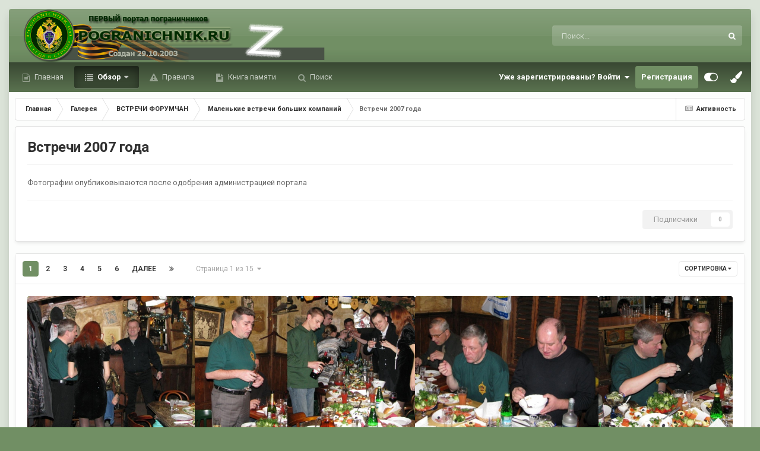

--- FILE ---
content_type: text/html;charset=UTF-8
request_url: https://forum.pogranichnik.ru/gallery/category/168-%D0%B2%D1%81%D1%82%D1%80%D0%B5%D1%87%D0%B8-2007-%D0%B3%D0%BE%D0%B4%D0%B0/
body_size: 17617
content:
<!DOCTYPE html>
<html id="focus" lang="ru-RU" dir="ltr" 
data-focus-guest
data-focus-group-id='2'
data-focus-theme-id='8'

data-focus-navigation='dropdown'

data-focus-bg='1'




data-focus-scheme='light'

data-focus-cookie='8'

data-focus-userlinks='radius cta'
data-focus-post='margin'
data-focus-post-header='background offset'
data-focus-post-controls='transparent buttons'
data-focus-blocks='pages'
data-focus-ui="no-picker-mobile new-badge guest-alert"

data-focus-color-picker data-globaltemplate="4.7.0">
	<head>
		<meta charset="utf-8">
        
		<title>Встречи 2007 года - ФОРУМ.ПОГРАНИЧНИК</title>
		
		
		
		

	<meta name="viewport" content="width=device-width, initial-scale=1">


	
	


	<meta name="twitter:card" content="summary" />



	
		
	

	
		
			
				<meta name="description" content="Фотографии опубликовываются после одобрения администрацией портала">
			
		
	

	
		
			
				<meta property="og:title" content="Встречи 2007 года">
			
		
	

	
		
			
				<meta property="og:description" content="Фотографии опубликовываются после одобрения администрацией портала">
			
		
	

	
		
			
				<meta property="og:url" content="https://forum.pogranichnik.ru/gallery/category/168-%D0%B2%D1%81%D1%82%D1%80%D0%B5%D1%87%D0%B8-2007-%D0%B3%D0%BE%D0%B4%D0%B0/">
			
		
	

	
		
			
				<meta property="og:site_name" content="ФОРУМ.ПОГРАНИЧНИК">
			
		
	

	
		
			
				<meta property="og:locale" content="ru_RU">
			
		
	

	
		
			
				<meta name="keywords" content="no-cache">
			
		
	


	
		<link rel="canonical" href="https://forum.pogranichnik.ru/gallery/category/168-%D0%B2%D1%81%D1%82%D1%80%D0%B5%D1%87%D0%B8-2007-%D0%B3%D0%BE%D0%B4%D0%B0/" />
	

	
		<link rel="next" href="https://forum.pogranichnik.ru/gallery/category/168-%D0%B2%D1%81%D1%82%D1%80%D0%B5%D1%87%D0%B8-2007-%D0%B3%D0%BE%D0%B4%D0%B0/?page=2" />
	

	
		<link rel="last" href="https://forum.pogranichnik.ru/gallery/category/168-%D0%B2%D1%81%D1%82%D1%80%D0%B5%D1%87%D0%B8-2007-%D0%B3%D0%BE%D0%B4%D0%B0/?page=15" />
	

<link rel="alternate" type="application/rss+xml" title="RSS-Главная лента" href="https://forum.pogranichnik.ru/rss/1-rss-glavnaja-lenta.xml/" /><link rel="alternate" type="application/rss+xml" title="RSS-GL" href="https://forum.pogranichnik.ru/rss/2-rss-gl.xml/" /><link rel="alternate" type="application/rss+xml" title="Последние изображения" href="https://forum.pogranichnik.ru/gallery/images.xml/" /><link rel="alternate" type="application/rss+xml" title="Последние изображения: Встречи 2007 года" href="https://forum.pogranichnik.ru/gallery/images.xml/?category=168" />



<link rel="manifest" href="https://forum.pogranichnik.ru/manifest.webmanifest/">
<meta name="msapplication-config" content="https://forum.pogranichnik.ru/browserconfig.xml/">
<meta name="msapplication-starturl" content="/">
<meta name="application-name" content="ФОРУМ.ПОГРАНИЧНИК">
<meta name="apple-mobile-web-app-title" content="ФОРУМ.ПОГРАНИЧНИК">

	<meta name="theme-color" content="#333333">






	

	
		
			<link rel="icon" sizes="36x36" href="https://forum.pogranichnik.ru/uploads/monthly_2021_06/android-chrome-36x36.png?v=1713278793">
		
	

	
		
			<link rel="icon" sizes="48x48" href="https://forum.pogranichnik.ru/uploads/monthly_2021_06/android-chrome-48x48.png?v=1713278793">
		
	

	
		
			<link rel="icon" sizes="72x72" href="https://forum.pogranichnik.ru/uploads/monthly_2021_06/android-chrome-72x72.png?v=1713278793">
		
	

	
		
			<link rel="icon" sizes="96x96" href="https://forum.pogranichnik.ru/uploads/monthly_2021_06/android-chrome-96x96.png?v=1713278793">
		
	

	
		
			<link rel="icon" sizes="144x144" href="https://forum.pogranichnik.ru/uploads/monthly_2021_06/android-chrome-144x144.png?v=1713278793">
		
	

	
		
			<link rel="icon" sizes="192x192" href="https://forum.pogranichnik.ru/uploads/monthly_2021_06/android-chrome-192x192.png?v=1713278793">
		
	

	
		
			<link rel="icon" sizes="256x256" href="https://forum.pogranichnik.ru/uploads/monthly_2021_06/android-chrome-256x256.png?v=1713278793">
		
	

	
		
			<link rel="icon" sizes="384x384" href="https://forum.pogranichnik.ru/uploads/monthly_2021_06/android-chrome-384x384.png?v=1713278793">
		
	

	
		
			<link rel="icon" sizes="512x512" href="https://forum.pogranichnik.ru/uploads/monthly_2021_06/android-chrome-512x512.png?v=1713278793">
		
	

	
		
			<meta name="msapplication-square70x70logo" content="https://forum.pogranichnik.ru/uploads/monthly_2021_06/msapplication-square70x70logo.png?v=1713278793"/>
		
	

	
		
			<meta name="msapplication-TileImage" content="https://forum.pogranichnik.ru/uploads/monthly_2021_06/msapplication-TileImage.png?v=1713278793"/>
		
	

	
		
			<meta name="msapplication-square150x150logo" content="https://forum.pogranichnik.ru/uploads/monthly_2021_06/msapplication-square150x150logo.png?v=1713278793"/>
		
	

	
		
			<meta name="msapplication-wide310x150logo" content="https://forum.pogranichnik.ru/uploads/monthly_2021_06/msapplication-wide310x150logo.png?v=1713278793"/>
		
	

	
		
			<meta name="msapplication-square310x310logo" content="https://forum.pogranichnik.ru/uploads/monthly_2021_06/msapplication-square310x310logo.png?v=1713278793"/>
		
	

	
		
			
				<link rel="apple-touch-icon" href="https://forum.pogranichnik.ru/uploads/monthly_2021_06/apple-touch-icon-57x57.png?v=1713278793">
			
		
	

	
		
			
				<link rel="apple-touch-icon" sizes="60x60" href="https://forum.pogranichnik.ru/uploads/monthly_2021_06/apple-touch-icon-60x60.png?v=1713278793">
			
		
	

	
		
			
				<link rel="apple-touch-icon" sizes="72x72" href="https://forum.pogranichnik.ru/uploads/monthly_2021_06/apple-touch-icon-72x72.png?v=1713278793">
			
		
	

	
		
			
				<link rel="apple-touch-icon" sizes="76x76" href="https://forum.pogranichnik.ru/uploads/monthly_2021_06/apple-touch-icon-76x76.png?v=1713278793">
			
		
	

	
		
			
				<link rel="apple-touch-icon" sizes="114x114" href="https://forum.pogranichnik.ru/uploads/monthly_2021_06/apple-touch-icon-114x114.png?v=1713278793">
			
		
	

	
		
			
				<link rel="apple-touch-icon" sizes="120x120" href="https://forum.pogranichnik.ru/uploads/monthly_2021_06/apple-touch-icon-120x120.png?v=1713278793">
			
		
	

	
		
			
				<link rel="apple-touch-icon" sizes="144x144" href="https://forum.pogranichnik.ru/uploads/monthly_2021_06/apple-touch-icon-144x144.png?v=1713278793">
			
		
	

	
		
			
				<link rel="apple-touch-icon" sizes="152x152" href="https://forum.pogranichnik.ru/uploads/monthly_2021_06/apple-touch-icon-152x152.png?v=1713278793">
			
		
	

	
		
			
				<link rel="apple-touch-icon" sizes="180x180" href="https://forum.pogranichnik.ru/uploads/monthly_2021_06/apple-touch-icon-180x180.png?v=1713278793">
			
		
	





<link rel="preload" href="//forum.pogranichnik.ru/applications/core/interface/font/fontawesome-webfont.woff2?v=4.7.0" as="font" crossorigin="anonymous">
		


	<link rel="preconnect" href="https://fonts.googleapis.com">
	<link rel="preconnect" href="https://fonts.gstatic.com" crossorigin>
	
		<link href="https://fonts.googleapis.com/css2?family=Roboto:wght@300;400;500;600;700&amp;display=swap" rel="stylesheet">
	



	<link rel="stylesheet" href="https://forum.pogranichnik.ru/uploads/css_built_8/341e4a57816af3ba440d891ca87450ff_framework.css?v=dee3927ac21755500230" media="all">

	<link rel="stylesheet" href="https://forum.pogranichnik.ru/uploads/css_built_8/05e81b71abe4f22d6eb8d1a929494829_responsive.css?v=dee3927ac21755500230" media="all">

	<link rel="stylesheet" href="https://forum.pogranichnik.ru/uploads/css_built_8/20446cf2d164adcc029377cb04d43d17_flags.css?v=dee3927ac21755500230" media="all">

	<link rel="stylesheet" href="https://forum.pogranichnik.ru/uploads/css_built_8/90eb5adf50a8c640f633d47fd7eb1778_core.css?v=dee3927ac21755500230" media="all">

	<link rel="stylesheet" href="https://forum.pogranichnik.ru/uploads/css_built_8/5a0da001ccc2200dc5625c3f3934497d_core_responsive.css?v=dee3927ac21755500230" media="all">

	<link rel="stylesheet" href="https://forum.pogranichnik.ru/uploads/css_built_8/37c6452ea623de41c991284837957128_gallery.css?v=dee3927ac21755500230" media="all">

	<link rel="stylesheet" href="https://forum.pogranichnik.ru/uploads/css_built_8/22e9af7d7c6ac7ddc7db0f1b0d471efc_gallery_responsive.css?v=dee3927ac21755500230" media="all">

	<link rel="stylesheet" href="https://forum.pogranichnik.ru/uploads/css_built_8/8a32dcbf06236254181d222455063219_global.css?v=dee3927ac21755500230" media="all">

	<link rel="stylesheet" href="https://forum.pogranichnik.ru/uploads/css_built_8/046e14a7d0a24afbe332ca4f2f603d81_awards.css?v=dee3927ac21755500230" media="all">





<link rel="stylesheet" href="https://forum.pogranichnik.ru/uploads/css_built_8/258adbb6e4f3e83cd3b355f84e3fa002_custom.css?v=dee3927ac21755500230" media="all">




		
<script type='text/javascript'>
var focusHtml = document.getElementById('focus');
var cookieId = focusHtml.getAttribute('data-focus-cookie');

//	['setting-name', enabled-by-default, has-toggle]
var focusSettings = [
	
  ['sticky-header', 0, 1],
	['mobile-footer', 1, 1],
	['fluid', 1, 1],
	['larger-font-size', 0, 1],
	['sticky-author-panel', 0, 1],
	['sticky-sidebar', 0, 1],
	['flip-sidebar', 0, 1],
	
	
]; 
for(var i = 0; i < focusSettings.length; i++) {
	var settingName = focusSettings[i][0];
	var isDefault = focusSettings[i][1];
	var allowToggle = focusSettings[i][2];
	if(allowToggle){
		var choice = localStorage.getItem(settingName);
		if( (choice === '1') || (!choice && (isDefault)) ){
			focusHtml.classList.add('enable--' + settingName + '');
		}
	} else if(isDefault){
		focusHtml.classList.add('enable--' + settingName + '');
	}
}


</script>

<script>

var cookieColorChoiceRGB = localStorage.getItem('elegantColorRGB');
if(cookieColorChoiceRGB){
	document.documentElement.style.setProperty('--color-picker', cookieColorChoiceRGB);
}

</script>
		
		
		

	
	<link rel='shortcut icon' href='https://forum.pogranichnik.ru/uploads/monthly_2021_06/512-fpv.png.53a2bcbd94c47bd2b787d4522ae5cf56.png' type="image/png">

		
 
	</head>
	<body class="ipsApp ipsApp_front ipsJS_none ipsClearfix" data-controller="core.front.core.app"  data-message=""  data-pageapp="gallery" data-pagelocation="front" data-pagemodule="gallery" data-pagecontroller="browse"   >
		
        

        

		<a href="#ipsLayout_mainArea" class="ipsHide" title="Перейти к основному содержанию на этой странице" accesskey="m">Перейти к содержанию</a>
			
<ul id='elMobileNav' class='ipsResponsive_hideDesktop' data-controller='core.front.core.mobileNav'>
	
		
			
			
				
				
			
				
				
			
				
					<li id='elMobileBreadcrumb'>
						<a href='https://forum.pogranichnik.ru/gallery/category/163-%D0%BC%D0%B0%D0%BB%D0%B5%D0%BD%D1%8C%D0%BA%D0%B8%D0%B5-%D0%B2%D1%81%D1%82%D1%80%D0%B5%D1%87%D0%B8-%D0%B1%D0%BE%D0%BB%D1%8C%D1%88%D0%B8%D1%85-%D0%BA%D0%BE%D0%BC%D0%BF%D0%B0%D0%BD%D0%B8%D0%B9/'>
							<span>Маленькие встречи больших компаний</span>
						</a>
					</li>
				
				
			
				
				
			
		
	
  
	<li class='elMobileNav__home'>
		<a href='https://forum.pogranichnik.ru/'><i class="fa fa-home" aria-hidden="true"></i></a>
	</li>
	
	
	<li >
		<a data-action="defaultStream" href='https://forum.pogranichnik.ru/discover/'><i class="fa fa-newspaper-o" aria-hidden="true"></i></a>
	</li>

	

	
		<li class='ipsJS_show'>
			<a href='https://forum.pogranichnik.ru/search/' data-class='display--focus-mobile-search'><i class='fa fa-search'></i></a>
		</li>
	

	
<li data-focus-editor>
	<a href='#'>
		<i class='fa fa-toggle-on'></i>
	</a>
</li>
<li data-focus-toggle-theme>
	<a href='#'>
		<i class='fa'></i>
	</a>
</li>
<li data-focus-toggle-color-picker>
	<a href='#'>
		<i class="fa fa-paint-brush" aria-hidden="true"></i>
	</a>
	<input type='color' value='#718f64' class="focus-color-picker" list="focusColorPickerList" />
</li>
  	
	<li data-ipsDrawer data-ipsDrawer-drawerElem='#elMobileDrawer'>
		<a href='#'>
			
			
				
			
			
			
			<i class='fa fa-navicon'></i>
		</a>
	</li>
</ul>
			
<div class='focus-mobile-search'>
	<div class='focus-mobile-search__close' data-class='display--focus-mobile-search'><i class="fa fa-times" aria-hidden="true"></i></div>
</div>
			<div class="ipsLayout_container">
<div class="focus-wrap">
				<div id="ipsLayout_header">
					<header class="focus-header">
						<div class="ipsLayout_container">
							<div class="focus-header-align">
								
<a class='focus-logo' href='https://forum.pogranichnik.ru/' accesskey='1'>
	
		
		<span class='focus-logo__image'>
			<img src="https://forum.pogranichnik.ru/uploads/monthly_2025_02/4_LOGO_PV_m-06-03-22.png.a8b33a063eb05229297e5db262aa2740.png.c346049d9920ce132fd44781d724c26f.png" alt='ФОРУМ.ПОГРАНИЧНИК'>
		</span>
		
			<!-- <span class='focus-logo__text'>
				<span class='focus-logo__name'>Elegant</span>
				
			</span> -->
		
	
</a>
								
									<div class="focus-search"></div>
								
							</div>
						</div>
					</header>
				</div>
				<div class="ipsLayout_container ipsResponsive_showDesktop focus-sticky-header">
					<div class="focus-nav-bar">
						<div class="ipsLayout_container ipsFlex ipsFlex-jc:between ipsFlex-ai:center">
							<div class="focus-nav">

	<nav  class=' ipsResponsive_showDesktop'>
		<div class='ipsNavBar_primary ipsNavBar_primary--loading ipsLayout_container '>
			<ul data-role="primaryNavBar" class='ipsClearfix'>
				


	
		
		
		<li  id='elNavSecondary_20' data-role="navBarItem" data-navApp="core" data-navExt="CustomItem">
			
			
				<a href="https://pogranichnik.ru" target='_blank' rel="noopener" data-navItem-id="20" >
					Главная<span class='ipsNavBar_active__identifier'></span>
				</a>
			
			
		</li>
	
	

	
		
		
			
		
		<li class='ipsNavBar_active' data-active id='elNavSecondary_1' data-role="navBarItem" data-navApp="core" data-navExt="CustomItem">
			
			
				<a href="https://forum.pogranichnik.ru"  data-navItem-id="1" data-navDefault>
					Обзор<span class='ipsNavBar_active__identifier'></span>
				</a>
			
			
				<ul class='ipsNavBar_secondary ' data-role='secondaryNavBar'>
					


	
	

	
		
		
		<li  id='elNavSecondary_10' data-role="navBarItem" data-navApp="forums" data-navExt="Forums">
			
			
				<a href="https://forum.pogranichnik.ru"  data-navItem-id="10" >
					Форумы<span class='ipsNavBar_active__identifier'></span>
				</a>
			
			
		</li>
	
	

	
		
		
			
		
		<li class='ipsNavBar_active' data-active id='elNavSecondary_11' data-role="navBarItem" data-navApp="gallery" data-navExt="Gallery">
			
			
				<a href="https://forum.pogranichnik.ru/gallery/"  data-navItem-id="11" data-navDefault>
					Галерея<span class='ipsNavBar_active__identifier'></span>
				</a>
			
			
		</li>
	
	

	
		
		
		<li  id='elNavSecondary_12' data-role="navBarItem" data-navApp="downloads" data-navExt="Downloads">
			
			
				<a href="https://forum.pogranichnik.ru/files/"  data-navItem-id="12" >
					Загрузки<span class='ipsNavBar_active__identifier'></span>
				</a>
			
			
		</li>
	
	

	
	

	
		
		
		<li  id='elNavSecondary_14' data-role="navBarItem" data-navApp="calendar" data-navExt="Calendar">
			
			
				<a href="https://forum.pogranichnik.ru/events/"  data-navItem-id="14" >
					События<span class='ipsNavBar_active__identifier'></span>
				</a>
			
			
		</li>
	
	

	
	

	
		
		
		<li  id='elNavSecondary_16' data-role="navBarItem" data-navApp="core" data-navExt="StaffDirectory">
			
			
				<a href="https://forum.pogranichnik.ru/staff/"  data-navItem-id="16" >
					Модераторы<span class='ipsNavBar_active__identifier'></span>
				</a>
			
			
		</li>
	
	

	
		
		
		<li  id='elNavSecondary_18' data-role="navBarItem" data-navApp="core" data-navExt="Leaderboard">
			
			
				<a href="https://forum.pogranichnik.ru/leaderboard/"  data-navItem-id="18" >
					Лидеры<span class='ipsNavBar_active__identifier'></span>
				</a>
			
			
		</li>
	
	

					<li class='ipsHide' id='elNavigationMore_1' data-role='navMore'>
						<a href='#' data-ipsMenu data-ipsMenu-appendTo='#elNavigationMore_1' id='elNavigationMore_1_dropdown'>Больше <i class='fa fa-caret-down'></i></a>
						<ul class='ipsHide ipsMenu ipsMenu_auto' id='elNavigationMore_1_dropdown_menu' data-role='moreDropdown'></ul>
					</li>
				</ul>
			
		</li>
	
	

	
	

	
	

	
		
		
		<li  id='elNavSecondary_15' data-role="navBarItem" data-navApp="core" data-navExt="Guidelines">
			
			
				<a href="https://forum.pogranichnik.ru/guidelines/"  data-navItem-id="15" >
					Правила<span class='ipsNavBar_active__identifier'></span>
				</a>
			
			
		</li>
	
	

	
		
		
		<li  id='elNavSecondary_24' data-role="navBarItem" data-navApp="cms" data-navExt="Pages">
			
			
				<a href="https://forum.pogranichnik.ru/kniga-pamjati/"  data-navItem-id="24" >
					Книга памяти<span class='ipsNavBar_active__identifier'></span>
				</a>
			
			
		</li>
	
	

	
		
		
		<li  id='elNavSecondary_8' data-role="navBarItem" data-navApp="core" data-navExt="Search">
			
			
				<a href="https://forum.pogranichnik.ru/search/"  data-navItem-id="8" >
					Поиск<span class='ipsNavBar_active__identifier'></span>
				</a>
			
			
		</li>
	
	

				
				<li class="focus-nav__more focus-nav__more--hidden">
					<a href="#"> Больше <span class='ipsNavBar_active__identifier'></span></a>
					<ul class='ipsNavBar_secondary'></ul>
				</li>
				
			</ul>
			

	<div id="elSearchWrapper">
		<div id='elSearch' data-controller="core.front.core.quickSearch">
			<form accept-charset='utf-8' action='//forum.pogranichnik.ru/search/?do=quicksearch' method='post'>
                <input type='search' id='elSearchField' placeholder='Поиск...' name='q' autocomplete='off' aria-label='Поиск'>
                <details class='cSearchFilter'>
                    <summary class='cSearchFilter__text'></summary>
                    <ul class='cSearchFilter__menu'>
                        
                        <li><label><input type="radio" name="type" value="all"  checked><span class='cSearchFilter__menuText'>Везде</span></label></li>
                        
                            
                                <li><label><input type="radio" name="type" value='contextual_{&quot;type&quot;:&quot;gallery_image&quot;,&quot;nodes&quot;:168}'><span class='cSearchFilter__menuText'>Эта категория</span></label></li>
                            
                        
                        
                            <li><label><input type="radio" name="type" value="core_statuses_status"><span class='cSearchFilter__menuText'>Обновления статусов</span></label></li>
                        
                            <li><label><input type="radio" name="type" value="forums_topic"><span class='cSearchFilter__menuText'>Темы</span></label></li>
                        
                            <li><label><input type="radio" name="type" value="gallery_image"><span class='cSearchFilter__menuText'>Изображения</span></label></li>
                        
                            <li><label><input type="radio" name="type" value="gallery_album_item"><span class='cSearchFilter__menuText'>Альбомы</span></label></li>
                        
                            <li><label><input type="radio" name="type" value="downloads_file"><span class='cSearchFilter__menuText'>Файлы</span></label></li>
                        
                            <li><label><input type="radio" name="type" value="blog_entry"><span class='cSearchFilter__menuText'>Записи блога</span></label></li>
                        
                            <li><label><input type="radio" name="type" value="calendar_event"><span class='cSearchFilter__menuText'>События</span></label></li>
                        
                            <li><label><input type="radio" name="type" value="cms_pages_pageitem"><span class='cSearchFilter__menuText'>Страницы</span></label></li>
                        
                            <li><label><input type="radio" name="type" value="core_members"><span class='cSearchFilter__menuText'>Пользователи</span></label></li>
                        
                    </ul>
                </details>
				<button class='cSearchSubmit' type="submit" aria-label='Поиск'><i class="fa fa-search"></i></button>
			</form>
		</div>
	</div>

		</div>
	</nav>
</div>
							
								<div class="focus-user">

	<ul id='elUserNav' class='ipsList_inline cSignedOut ipsResponsive_showDesktop'>
		
		
		
		
			
				<li id='elSignInLink'>
					<a href='https://forum.pogranichnik.ru/login/' data-ipsMenu-closeOnClick="false" data-ipsMenu id='elUserSignIn'>
						Уже зарегистрированы? Войти &nbsp;<i class='fa fa-caret-down'></i>
					</a>
					
<div id='elUserSignIn_menu' class='ipsMenu ipsMenu_auto ipsHide'>
	<form accept-charset='utf-8' method='post' action='https://forum.pogranichnik.ru/login/'>
		<input type="hidden" name="csrfKey" value="ca3003abd2d0a3c054470e4464a954ff">
		<input type="hidden" name="ref" value="aHR0cHM6Ly9mb3J1bS5wb2dyYW5pY2huaWsucnUvZ2FsbGVyeS9jYXRlZ29yeS8xNjgtJUQwJUIyJUQxJTgxJUQxJTgyJUQxJTgwJUQwJUI1JUQxJTg3JUQwJUI4LTIwMDctJUQwJUIzJUQwJUJFJUQwJUI0JUQwJUIwLw==">
		<div data-role="loginForm">
			
			
			
				
<div class="ipsPad ipsForm ipsForm_vertical">
	<h4 class="ipsType_sectionHead">Войти</h4>
	<br><br>
	<ul class='ipsList_reset'>
		<li class="ipsFieldRow ipsFieldRow_noLabel ipsFieldRow_fullWidth">
			
			
				<input type="email" placeholder="Email адрес" name="auth" autocomplete="email">
			
		</li>
		<li class="ipsFieldRow ipsFieldRow_noLabel ipsFieldRow_fullWidth">
			<input type="password" placeholder="Пароль" name="password" autocomplete="current-password">
		</li>
		<li class="ipsFieldRow ipsFieldRow_checkbox ipsClearfix">
			<span class="ipsCustomInput">
				<input type="checkbox" name="remember_me" id="remember_me_checkbox" value="1" checked aria-checked="true">
				<span></span>
			</span>
			<div class="ipsFieldRow_content">
				<label class="ipsFieldRow_label" for="remember_me_checkbox">Запомнить</label>
				<span class="ipsFieldRow_desc">Не рекомендуется для компьютеров с общим доступом</span>
			</div>
		</li>
		<li class="ipsFieldRow ipsFieldRow_fullWidth">
			<button type="submit" name="_processLogin" value="usernamepassword" class="ipsButton ipsButton_primary ipsButton_small" id="elSignIn_submit">Войти</button>
			
				<p class="ipsType_right ipsType_small">
					
						<a href='https://forum.pogranichnik.ru/lostpassword/' data-ipsDialog data-ipsDialog-title='Забыли пароль?'>
					
					Забыли пароль?</a>
				</p>
			
		</li>
	</ul>
</div>
			
		</div>
	</form>
</div>
				</li>
			
		
		
			<li>
				
					<a href='https://forum.pogranichnik.ru/register/' data-ipsDialog data-ipsDialog-size='narrow' data-ipsDialog-title='Регистрация' id='elRegisterButton'>Регистрация</a>
				
			</li>
		
		
<li class='elUserNav_sep'></li>
<li class='cUserNav_icon ipsJS_show' data-focus-editor>
	<a href='#' data-ipsTooltip>
		<i class='fa fa-toggle-on'></i>
	</a>
</li>
<li class='cUserNav_icon ipsJS_show' data-focus-toggle-theme>
	<a href='#' data-ipsTooltip>
		<i class='fa'></i>
	</a>
</li>

<li class='cUserNav_icon' data-focus-toggle-color-picker data-ipsTooltip title="Change Color">
	<a href='#'>
		<i class="fa fa-paint-brush" aria-hidden="true"></i>
	</a>
	<input type='color' value='#718f64' class="focus-color-picker" list="focusColorPickerList" />
	<datalist id="focusColorPickerList">
		<option value='#718f64'>
		<option value="#004d65">
		<option value="#006547">
		<option value="#3a751d">
		<option value="#856716">
		<option value="#853616">
		<option value="#82191a">
		<option value="#811f4d">
		<option value="#5d116d">
		<option value="#3c4859">
	</datalist>
</li>
	</ul>
</div>
							
						</div>
					</div>
				</div>
		<main id="ipsLayout_body" class="ipsLayout_container">
			<div class="focus-content">
				<div class="focus-content-padding">
					<div id="ipsLayout_contentArea">
						<div class="focus-precontent">
							<div class="focus-breadcrumb">
								
<nav class='ipsBreadcrumb ipsBreadcrumb_top ipsFaded_withHover'>
	

	<ul class='ipsList_inline ipsPos_right'>
		
		<li >
			<a data-action="defaultStream" class='ipsType_light '  href='https://forum.pogranichnik.ru/discover/'><i class="fa fa-newspaper-o" aria-hidden="true"></i> <span>Активность</span></a>
		</li>
		
	</ul>

	<ul data-role="breadcrumbList">
		<li>
			<a title="Главная" href='https://forum.pogranichnik.ru/'>
				<span>Главная <i class='fa fa-angle-right'></i></span>
			</a>
		</li>
		
		
			<li>
				
					<a href='https://forum.pogranichnik.ru/gallery/'>
						<span>Галерея <i class='fa fa-angle-right' aria-hidden="true"></i></span>
					</a>
				
			</li>
		
			<li>
				
					<a href='https://forum.pogranichnik.ru/gallery/category/6-%D0%B2%D1%81%D1%82%D1%80%D0%B5%D1%87%D0%B8-%D1%84%D0%BE%D1%80%D1%83%D0%BC%D1%87%D0%B0%D0%BD/'>
						<span>ВСТРЕЧИ ФОРУМЧАН <i class='fa fa-angle-right' aria-hidden="true"></i></span>
					</a>
				
			</li>
		
			<li>
				
					<a href='https://forum.pogranichnik.ru/gallery/category/163-%D0%BC%D0%B0%D0%BB%D0%B5%D0%BD%D1%8C%D0%BA%D0%B8%D0%B5-%D0%B2%D1%81%D1%82%D1%80%D0%B5%D1%87%D0%B8-%D0%B1%D0%BE%D0%BB%D1%8C%D1%88%D0%B8%D1%85-%D0%BA%D0%BE%D0%BC%D0%BF%D0%B0%D0%BD%D0%B8%D0%B9/'>
						<span>Маленькие встречи больших компаний <i class='fa fa-angle-right' aria-hidden="true"></i></span>
					</a>
				
			</li>
		
			<li>
				
					Встречи 2007 года
				
			</li>
		
	</ul>
</nav>
								

							</div>
						</div>
						





						<div id="ipsLayout_contentWrapper">
							
							<div id="ipsLayout_mainArea">
								<!-- Yandex.Metrika counter -->
<script type="text/javascript" >
   (function(m,e,t,r,i,k,a){m[i]=m[i]||function(){(m[i].a=m[i].a||[]).push(arguments)};
   m[i].l=1*new Date();k=e.createElement(t),a=e.getElementsByTagName(t)[0],k.async=1,k.src=r,a.parentNode.insertBefore(k,a)})
   (window, document, "script", "https://mc.yandex.ru/metrika/tag.js", "ym");

   ym(82579357, "init", {
        clickmap:true,
        trackLinks:true,
        accurateTrackBounce:true,
        webvisor:true
   });
</script>
<noscript><div><img src="https://mc.yandex.ru/watch/82579357" style="position:absolute; left:-9999px;" alt="" /></div></noscript>
<!-- /Yandex.Metrika counter -->
								
								
								
								

	




								



<div class="ipsPageHeader ipsBox ipsPadding ipsResponsive_pull ipsClearfix ipsSpacer_bottom">
	<h1 class="ipsType_pageTitle">Встречи 2007 года</h1>
	
		<hr class='ipsHr'>
		<div class='ipsBox_alt ipsSpacer_bottom' data-controller="core.front.core.lightboxedImages">
			
			
				



<div class='ipsType_richText ipsType_medium ipsSpacer_both' data-controller='core.front.core.lightboxedImages' >
<p>Фотографии опубликовываются после одобрения администрацией портала</p>
</div>

			
		</div>
	
	<hr class='ipsHr ipsResponsive_hidePhone'>
	<div class='ipsPos_right ipsResponsive_noFloat ipsResponsive_hidePhone'>
        
		
		



<div data-followApp='gallery' data-followArea='category' data-followID='168' data-controller='core.front.core.followButton'>
	

	<a href='https://forum.pogranichnik.ru/login/' rel="nofollow" class="ipsFollow ipsPos_middle ipsButton ipsButton_light ipsButton_verySmall ipsButton_disabled" data-role="followButton" data-ipsTooltip title='Авторизация'>
		<span>Подписчики</span>
		<span class='ipsCommentCount'>0</span>
	</a>

</div>
	</div>
</div>









	<div class='ipsBox ipsResponsive_pull'>
		
<div data-baseurl='https://forum.pogranichnik.ru/gallery/category/168-%D0%B2%D1%81%D1%82%D1%80%D0%B5%D1%87%D0%B8-2007-%D0%B3%D0%BE%D0%B4%D0%B0/' data-resort='listResort' data-controller='core.global.core.table,gallery.front.global.nsfw'>
	<h2 class='ipsType_sectionTitle ipsType_reset ipsClear ipsType_medium ipsHide'>742 изображения</h2>
	
		<div class="ipsButtonBar ipsPad_half ipsClearfix ipsClear">
			

			<ul class="ipsButtonRow ipsPos_right ipsClearfix">
				
					<li>
						<a href="#elSortByMenu_menu" id="elSortByMenu_4833d9a11dd57fc5af72ca0b200d838a" data-role='sortButton' data-ipsMenu data-ipsMenu-activeClass="ipsButtonRow_active" data-ipsMenu-selectable="radio">Сортировка <i class="fa fa-caret-down"></i></a>
						<ul class="ipsMenu ipsMenu_auto ipsMenu_withStem ipsMenu_selectable ipsHide" id="elSortByMenu_4833d9a11dd57fc5af72ca0b200d838a_menu">
							
							
								<li class="ipsMenu_item ipsMenu_itemChecked" data-ipsMenuValue="image_updated" data-sortDirection='desc'><a href="https://forum.pogranichnik.ru/gallery/category/168-%D0%B2%D1%81%D1%82%D1%80%D0%B5%D1%87%D0%B8-2007-%D0%B3%D0%BE%D0%B4%D0%B0/?sortby=image_updated&amp;sortdirection=desc&amp;page=1" rel="nofollow">Последние обновления</a></li>
							
								<li class="ipsMenu_item " data-ipsMenuValue="image_last_comment" data-sortDirection='desc'><a href="https://forum.pogranichnik.ru/gallery/category/168-%D0%B2%D1%81%D1%82%D1%80%D0%B5%D1%87%D0%B8-2007-%D0%B3%D0%BE%D0%B4%D0%B0/?sortby=image_last_comment&amp;sortdirection=desc&amp;page=1" rel="nofollow">Последний ответ</a></li>
							
								<li class="ipsMenu_item " data-ipsMenuValue="image_caption ASC, image_id " data-sortDirection='desc'><a href="https://forum.pogranichnik.ru/gallery/category/168-%D0%B2%D1%81%D1%82%D1%80%D0%B5%D1%87%D0%B8-2007-%D0%B3%D0%BE%D0%B4%D0%B0/?sortby=image_caption%20ASC,%20image_id%20&amp;sortdirection=desc&amp;page=1" rel="nofollow">Подпись</a></li>
							
								<li class="ipsMenu_item " data-ipsMenuValue="image_rating" data-sortDirection='desc'><a href="https://forum.pogranichnik.ru/gallery/category/168-%D0%B2%D1%81%D1%82%D1%80%D0%B5%D1%87%D0%B8-2007-%D0%B3%D0%BE%D0%B4%D0%B0/?sortby=image_rating&amp;sortdirection=desc&amp;page=1" rel="nofollow">Наивысший рейтинг</a></li>
							
								<li class="ipsMenu_item " data-ipsMenuValue="image_date" data-sortDirection='desc'><a href="https://forum.pogranichnik.ru/gallery/category/168-%D0%B2%D1%81%D1%82%D1%80%D0%B5%D1%87%D0%B8-2007-%D0%B3%D0%BE%D0%B4%D0%B0/?sortby=image_date&amp;sortdirection=desc&amp;page=1" rel="nofollow">Дата начала</a></li>
							
								<li class="ipsMenu_item " data-ipsMenuValue="image_comments" data-sortDirection='desc'><a href="https://forum.pogranichnik.ru/gallery/category/168-%D0%B2%D1%81%D1%82%D1%80%D0%B5%D1%87%D0%B8-2007-%D0%B3%D0%BE%D0%B4%D0%B0/?sortby=image_comments&amp;sortdirection=desc&amp;page=1" rel="nofollow">Самые комментируемые</a></li>
							
								<li class="ipsMenu_item " data-ipsMenuValue="image_views" data-sortDirection='desc'><a href="https://forum.pogranichnik.ru/gallery/category/168-%D0%B2%D1%81%D1%82%D1%80%D0%B5%D1%87%D0%B8-2007-%D0%B3%D0%BE%D0%B4%D0%B0/?sortby=image_views&amp;sortdirection=desc&amp;page=1" rel="nofollow">Самые просматриваемые</a></li>
							
							
						</ul>
					</li>
				
				
			</ul>
            

			<div data-role="tablePagination" >
				


	
	<ul class='ipsPagination' id='elPagination_9a7cd70c615833091cfabb04cffb69f8_722254233' data-ipsPagination-seoPagination='false' data-pages='15' data-ipsPagination  data-ipsPagination-pages="15" data-ipsPagination-perPage='50'>
		
			
				<li class='ipsPagination_first ipsPagination_inactive'><a href='https://forum.pogranichnik.ru/gallery/category/168-%D0%B2%D1%81%D1%82%D1%80%D0%B5%D1%87%D0%B8-2007-%D0%B3%D0%BE%D0%B4%D0%B0/' rel="first" data-page='1' data-ipsTooltip title='Первая страница'><i class='fa fa-angle-double-left'></i></a></li>
				<li class='ipsPagination_prev ipsPagination_inactive'><a href='https://forum.pogranichnik.ru/gallery/category/168-%D0%B2%D1%81%D1%82%D1%80%D0%B5%D1%87%D0%B8-2007-%D0%B3%D0%BE%D0%B4%D0%B0/' rel="prev" data-page='0' data-ipsTooltip title='Предыдущая страница'>Назад</a></li>
			
			<li class='ipsPagination_page ipsPagination_active'><a href='https://forum.pogranichnik.ru/gallery/category/168-%D0%B2%D1%81%D1%82%D1%80%D0%B5%D1%87%D0%B8-2007-%D0%B3%D0%BE%D0%B4%D0%B0/' data-page='1'>1</a></li>
			
				
					<li class='ipsPagination_page'><a href='https://forum.pogranichnik.ru/gallery/category/168-%D0%B2%D1%81%D1%82%D1%80%D0%B5%D1%87%D0%B8-2007-%D0%B3%D0%BE%D0%B4%D0%B0/?page=2' data-page='2'>2</a></li>
				
					<li class='ipsPagination_page'><a href='https://forum.pogranichnik.ru/gallery/category/168-%D0%B2%D1%81%D1%82%D1%80%D0%B5%D1%87%D0%B8-2007-%D0%B3%D0%BE%D0%B4%D0%B0/?page=3' data-page='3'>3</a></li>
				
					<li class='ipsPagination_page'><a href='https://forum.pogranichnik.ru/gallery/category/168-%D0%B2%D1%81%D1%82%D1%80%D0%B5%D1%87%D0%B8-2007-%D0%B3%D0%BE%D0%B4%D0%B0/?page=4' data-page='4'>4</a></li>
				
					<li class='ipsPagination_page'><a href='https://forum.pogranichnik.ru/gallery/category/168-%D0%B2%D1%81%D1%82%D1%80%D0%B5%D1%87%D0%B8-2007-%D0%B3%D0%BE%D0%B4%D0%B0/?page=5' data-page='5'>5</a></li>
				
					<li class='ipsPagination_page'><a href='https://forum.pogranichnik.ru/gallery/category/168-%D0%B2%D1%81%D1%82%D1%80%D0%B5%D1%87%D0%B8-2007-%D0%B3%D0%BE%D0%B4%D0%B0/?page=6' data-page='6'>6</a></li>
				
				<li class='ipsPagination_next'><a href='https://forum.pogranichnik.ru/gallery/category/168-%D0%B2%D1%81%D1%82%D1%80%D0%B5%D1%87%D0%B8-2007-%D0%B3%D0%BE%D0%B4%D0%B0/?page=2' rel="next" data-page='2' data-ipsTooltip title='Следующая страница'>Далее</a></li>
				<li class='ipsPagination_last'><a href='https://forum.pogranichnik.ru/gallery/category/168-%D0%B2%D1%81%D1%82%D1%80%D0%B5%D1%87%D0%B8-2007-%D0%B3%D0%BE%D0%B4%D0%B0/?page=15' rel="last" data-page='15' data-ipsTooltip title='Последняя страница'><i class='fa fa-angle-double-right'></i></a></li>
			
			
				<li class='ipsPagination_pageJump'>
					<a href='#' data-ipsMenu data-ipsMenu-closeOnClick='false' data-ipsMenu-appendTo='#elPagination_9a7cd70c615833091cfabb04cffb69f8_722254233' id='elPagination_9a7cd70c615833091cfabb04cffb69f8_722254233_jump'>Страница 1 из 15 &nbsp;<i class='fa fa-caret-down'></i></a>
					<div class='ipsMenu ipsMenu_narrow ipsPadding ipsHide' id='elPagination_9a7cd70c615833091cfabb04cffb69f8_722254233_jump_menu'>
						<form accept-charset='utf-8' method='post' action='https://forum.pogranichnik.ru/gallery/category/168-%D0%B2%D1%81%D1%82%D1%80%D0%B5%D1%87%D0%B8-2007-%D0%B3%D0%BE%D0%B4%D0%B0/' data-role="pageJump" data-baseUrl='#'>
							<ul class='ipsForm ipsForm_horizontal'>
								<li class='ipsFieldRow'>
									<input type='number' min='1' max='15' placeholder='Номер страницы' class='ipsField_fullWidth' name='page'>
								</li>
								<li class='ipsFieldRow ipsFieldRow_fullWidth'>
									<input type='submit' class='ipsButton_fullWidth ipsButton ipsButton_verySmall ipsButton_primary' value='Поехали'>
								</li>
							</ul>
						</form>
					</div>
				</li>
			
		
	</ul>

			</div>
		</div>
	

	
	
		
			<ul class='ipsPadding sm:ipsPadding:half iGalleryMasonry' data-controller='gallery.front.browse.list' id='elTable_4833d9a11dd57fc5af72ca0b200d838a' data-role='tableRows'>
				

	
	
	<li class='iGalleryMasonry__item ' style='--ratio:400/358'>
		<div class='ipsImageBlock ipsImageBlock--hover'>
			<a href="https://forum.pogranichnik.ru/gallery/image/14392-%D0%BF%D0%B8%D1%82%D0%B5%D1%80-%D1%87%D0%B5%D1%80%D0%B4%D0%B0%D1%87%D0%BD%D1%8B%D0%B9/?context=new" class='ipsImageBlock__main'>
				
					<img src='https://forum.pogranichnik.ru/uploads/1198505699/sml_gallery_130_9_177889.jpg' alt="Питер чердачный" loading="lazy" />
				
            </a>
			<div class='ipsImageBlock__header'>
				
				
			</div>
			<div class='ipsImageBlock__footer'>
				<div class='ipsImageBlock__title'>
					
					<a href="https://forum.pogranichnik.ru/gallery/image/14392-%D0%BF%D0%B8%D1%82%D0%B5%D1%80-%D1%87%D0%B5%D1%80%D0%B4%D0%B0%D1%87%D0%BD%D1%8B%D0%B9/?context=new" tabindex='-1'>Питер чердачный</a>
				</div>
				<div>
					Автор 


<a href='https://forum.pogranichnik.ru/profile/130-%D0%BF%D1%81%D0%B1/' rel="nofollow" data-ipsHover data-ipsHover-width='370' data-ipsHover-target='https://forum.pogranichnik.ru/profile/130-%D0%BF%D1%81%D0%B1/?do=hovercard&amp;referrer=https%253A%252F%252Fforum.pogranichnik.ru%252Fgallery%252Fcategory%252F168-%2525D0%2525B2%2525D1%252581%2525D1%252582%2525D1%252580%2525D0%2525B5%2525D1%252587%2525D0%2525B8-2007-%2525D0%2525B3%2525D0%2525BE%2525D0%2525B4%2525D0%2525B0%252F' title="Перейти в профиль ПСБ" class="ipsType_break"><span style='color:teal'><b>ПСБ</b></span></a>

					
						
							&middot; <span>8 комментариев</span>
						
					
				</div>
			</div>
            

		</div>
	</li>

	
	
	<li class='iGalleryMasonry__item ' style='--ratio:247/400'>
		<div class='ipsImageBlock ipsImageBlock--hover'>
			<a href="https://forum.pogranichnik.ru/gallery/image/14391-%D0%BF%D0%B8%D1%82%D0%B5%D1%80-%D1%87%D0%B5%D1%80%D0%B4%D0%B0%D1%87%D0%BD%D1%8B%D0%B9/?context=new" class='ipsImageBlock__main'>
				
					<img src='https://forum.pogranichnik.ru/uploads/1198505699/sml_gallery_130_9_177960.jpg' alt="Питер чердачный" loading="lazy" />
				
            </a>
			<div class='ipsImageBlock__header'>
				
				
			</div>
			<div class='ipsImageBlock__footer'>
				<div class='ipsImageBlock__title'>
					
					<a href="https://forum.pogranichnik.ru/gallery/image/14391-%D0%BF%D0%B8%D1%82%D0%B5%D1%80-%D1%87%D0%B5%D1%80%D0%B4%D0%B0%D1%87%D0%BD%D1%8B%D0%B9/?context=new" tabindex='-1'>Питер чердачный</a>
				</div>
				<div>
					Автор 


<a href='https://forum.pogranichnik.ru/profile/130-%D0%BF%D1%81%D0%B1/' rel="nofollow" data-ipsHover data-ipsHover-width='370' data-ipsHover-target='https://forum.pogranichnik.ru/profile/130-%D0%BF%D1%81%D0%B1/?do=hovercard&amp;referrer=https%253A%252F%252Fforum.pogranichnik.ru%252Fgallery%252Fcategory%252F168-%2525D0%2525B2%2525D1%252581%2525D1%252582%2525D1%252580%2525D0%2525B5%2525D1%252587%2525D0%2525B8-2007-%2525D0%2525B3%2525D0%2525BE%2525D0%2525B4%2525D0%2525B0%252F' title="Перейти в профиль ПСБ" class="ipsType_break"><span style='color:teal'><b>ПСБ</b></span></a>

					
						
					
				</div>
			</div>
            

		</div>
	</li>

	
	
	<li class='iGalleryMasonry__item ' style='--ratio:342/400'>
		<div class='ipsImageBlock ipsImageBlock--hover'>
			<a href="https://forum.pogranichnik.ru/gallery/image/14389-%D0%BF%D0%B8%D1%82%D0%B5%D1%80-%D1%87%D0%B5%D1%80%D0%B4%D0%B0%D1%87%D0%BD%D1%8B%D0%B9/?context=new" class='ipsImageBlock__main'>
				
					<img src='https://forum.pogranichnik.ru/uploads/1198505699/sml_gallery_130_9_297189.jpg' alt="Питер чердачный" loading="lazy" />
				
            </a>
			<div class='ipsImageBlock__header'>
				
				
			</div>
			<div class='ipsImageBlock__footer'>
				<div class='ipsImageBlock__title'>
					
					<a href="https://forum.pogranichnik.ru/gallery/image/14389-%D0%BF%D0%B8%D1%82%D0%B5%D1%80-%D1%87%D0%B5%D1%80%D0%B4%D0%B0%D1%87%D0%BD%D1%8B%D0%B9/?context=new" tabindex='-1'>Питер чердачный</a>
				</div>
				<div>
					Автор 


<a href='https://forum.pogranichnik.ru/profile/130-%D0%BF%D1%81%D0%B1/' rel="nofollow" data-ipsHover data-ipsHover-width='370' data-ipsHover-target='https://forum.pogranichnik.ru/profile/130-%D0%BF%D1%81%D0%B1/?do=hovercard&amp;referrer=https%253A%252F%252Fforum.pogranichnik.ru%252Fgallery%252Fcategory%252F168-%2525D0%2525B2%2525D1%252581%2525D1%252582%2525D1%252580%2525D0%2525B5%2525D1%252587%2525D0%2525B8-2007-%2525D0%2525B3%2525D0%2525BE%2525D0%2525B4%2525D0%2525B0%252F' title="Перейти в профиль ПСБ" class="ipsType_break"><span style='color:teal'><b>ПСБ</b></span></a>

					
						
							&middot; <span>2 комментария</span>
						
					
				</div>
			</div>
            

		</div>
	</li>

	
	
	<li class='iGalleryMasonry__item ' style='--ratio:400/327'>
		<div class='ipsImageBlock ipsImageBlock--hover'>
			<a href="https://forum.pogranichnik.ru/gallery/image/14387-%D0%BF%D0%B8%D1%82%D0%B5%D1%80-%D1%87%D0%B5%D1%80%D0%B4%D0%B0%D1%87%D0%BD%D1%8B%D0%B9/?context=new" class='ipsImageBlock__main'>
				
					<img src='https://forum.pogranichnik.ru/uploads/1198505699/sml_gallery_130_9_349025.jpg' alt="Питер чердачный" loading="lazy" />
				
            </a>
			<div class='ipsImageBlock__header'>
				
				
			</div>
			<div class='ipsImageBlock__footer'>
				<div class='ipsImageBlock__title'>
					
					<a href="https://forum.pogranichnik.ru/gallery/image/14387-%D0%BF%D0%B8%D1%82%D0%B5%D1%80-%D1%87%D0%B5%D1%80%D0%B4%D0%B0%D1%87%D0%BD%D1%8B%D0%B9/?context=new" tabindex='-1'>Питер чердачный</a>
				</div>
				<div>
					Автор 


<a href='https://forum.pogranichnik.ru/profile/130-%D0%BF%D1%81%D0%B1/' rel="nofollow" data-ipsHover data-ipsHover-width='370' data-ipsHover-target='https://forum.pogranichnik.ru/profile/130-%D0%BF%D1%81%D0%B1/?do=hovercard&amp;referrer=https%253A%252F%252Fforum.pogranichnik.ru%252Fgallery%252Fcategory%252F168-%2525D0%2525B2%2525D1%252581%2525D1%252582%2525D1%252580%2525D0%2525B5%2525D1%252587%2525D0%2525B8-2007-%2525D0%2525B3%2525D0%2525BE%2525D0%2525B4%2525D0%2525B0%252F' title="Перейти в профиль ПСБ" class="ipsType_break"><span style='color:teal'><b>ПСБ</b></span></a>

					
						
							&middot; <span>2 комментария</span>
						
					
				</div>
			</div>
            

		</div>
	</li>

	
	
	<li class='iGalleryMasonry__item ' style='--ratio:359/400'>
		<div class='ipsImageBlock ipsImageBlock--hover'>
			<a href="https://forum.pogranichnik.ru/gallery/image/14386-%D0%BF%D0%B8%D1%82%D0%B5%D1%80-%D1%87%D0%B5%D1%80%D0%B4%D0%B0%D1%87%D0%BD%D1%8B%D0%B9/?context=new" class='ipsImageBlock__main'>
				
					<img src='https://forum.pogranichnik.ru/uploads/1198505699/sml_gallery_130_9_61711.jpg' alt="Питер чердачный" loading="lazy" />
				
            </a>
			<div class='ipsImageBlock__header'>
				
				
			</div>
			<div class='ipsImageBlock__footer'>
				<div class='ipsImageBlock__title'>
					
					<a href="https://forum.pogranichnik.ru/gallery/image/14386-%D0%BF%D0%B8%D1%82%D0%B5%D1%80-%D1%87%D0%B5%D1%80%D0%B4%D0%B0%D1%87%D0%BD%D1%8B%D0%B9/?context=new" tabindex='-1'>Питер чердачный</a>
				</div>
				<div>
					Автор 


<a href='https://forum.pogranichnik.ru/profile/130-%D0%BF%D1%81%D0%B1/' rel="nofollow" data-ipsHover data-ipsHover-width='370' data-ipsHover-target='https://forum.pogranichnik.ru/profile/130-%D0%BF%D1%81%D0%B1/?do=hovercard&amp;referrer=https%253A%252F%252Fforum.pogranichnik.ru%252Fgallery%252Fcategory%252F168-%2525D0%2525B2%2525D1%252581%2525D1%252582%2525D1%252580%2525D0%2525B5%2525D1%252587%2525D0%2525B8-2007-%2525D0%2525B3%2525D0%2525BE%2525D0%2525B4%2525D0%2525B0%252F' title="Перейти в профиль ПСБ" class="ipsType_break"><span style='color:teal'><b>ПСБ</b></span></a>

					
						
							&middot; <span>1 комментарий</span>
						
					
				</div>
			</div>
            

		</div>
	</li>

	
	
	<li class='iGalleryMasonry__item ' style='--ratio:400/297'>
		<div class='ipsImageBlock ipsImageBlock--hover'>
			<a href="https://forum.pogranichnik.ru/gallery/image/14385-%D0%BF%D0%B8%D1%82%D0%B5%D1%80-%D1%87%D0%B5%D1%80%D0%B4%D0%B0%D1%87%D0%BD%D1%8B%D0%B9/?context=new" class='ipsImageBlock__main'>
				
					<img src='https://forum.pogranichnik.ru/uploads/1198505699/sml_gallery_130_9_240645.jpg' alt="Питер чердачный" loading="lazy" />
				
            </a>
			<div class='ipsImageBlock__header'>
				
				
			</div>
			<div class='ipsImageBlock__footer'>
				<div class='ipsImageBlock__title'>
					
					<a href="https://forum.pogranichnik.ru/gallery/image/14385-%D0%BF%D0%B8%D1%82%D0%B5%D1%80-%D1%87%D0%B5%D1%80%D0%B4%D0%B0%D1%87%D0%BD%D1%8B%D0%B9/?context=new" tabindex='-1'>Питер чердачный</a>
				</div>
				<div>
					Автор 


<a href='https://forum.pogranichnik.ru/profile/130-%D0%BF%D1%81%D0%B1/' rel="nofollow" data-ipsHover data-ipsHover-width='370' data-ipsHover-target='https://forum.pogranichnik.ru/profile/130-%D0%BF%D1%81%D0%B1/?do=hovercard&amp;referrer=https%253A%252F%252Fforum.pogranichnik.ru%252Fgallery%252Fcategory%252F168-%2525D0%2525B2%2525D1%252581%2525D1%252582%2525D1%252580%2525D0%2525B5%2525D1%252587%2525D0%2525B8-2007-%2525D0%2525B3%2525D0%2525BE%2525D0%2525B4%2525D0%2525B0%252F' title="Перейти в профиль ПСБ" class="ipsType_break"><span style='color:teal'><b>ПСБ</b></span></a>

					
						
							&middot; <span>1 комментарий</span>
						
					
				</div>
			</div>
            

		</div>
	</li>

	
	
	<li class='iGalleryMasonry__item ' style='--ratio:384/400'>
		<div class='ipsImageBlock ipsImageBlock--hover'>
			<a href="https://forum.pogranichnik.ru/gallery/image/14383-%D0%BF%D0%B8%D1%82%D0%B5%D1%80-%D1%87%D0%B5%D1%80%D0%B4%D0%B0%D1%87%D0%BD%D1%8B%D0%B9/?context=new" class='ipsImageBlock__main'>
				
					<img src='https://forum.pogranichnik.ru/uploads/1198505699/sml_gallery_130_9_8862.jpg' alt="Питер чердачный" loading="lazy" />
				
            </a>
			<div class='ipsImageBlock__header'>
				
				
			</div>
			<div class='ipsImageBlock__footer'>
				<div class='ipsImageBlock__title'>
					
					<a href="https://forum.pogranichnik.ru/gallery/image/14383-%D0%BF%D0%B8%D1%82%D0%B5%D1%80-%D1%87%D0%B5%D1%80%D0%B4%D0%B0%D1%87%D0%BD%D1%8B%D0%B9/?context=new" tabindex='-1'>Питер чердачный</a>
				</div>
				<div>
					Автор 


<a href='https://forum.pogranichnik.ru/profile/130-%D0%BF%D1%81%D0%B1/' rel="nofollow" data-ipsHover data-ipsHover-width='370' data-ipsHover-target='https://forum.pogranichnik.ru/profile/130-%D0%BF%D1%81%D0%B1/?do=hovercard&amp;referrer=https%253A%252F%252Fforum.pogranichnik.ru%252Fgallery%252Fcategory%252F168-%2525D0%2525B2%2525D1%252581%2525D1%252582%2525D1%252580%2525D0%2525B5%2525D1%252587%2525D0%2525B8-2007-%2525D0%2525B3%2525D0%2525BE%2525D0%2525B4%2525D0%2525B0%252F' title="Перейти в профиль ПСБ" class="ipsType_break"><span style='color:teal'><b>ПСБ</b></span></a>

					
						
							&middot; <span>3 комментария</span>
						
					
				</div>
			</div>
            

		</div>
	</li>

	
	
	<li class='iGalleryMasonry__item ' style='--ratio:261/400'>
		<div class='ipsImageBlock ipsImageBlock--hover'>
			<a href="https://forum.pogranichnik.ru/gallery/image/14382-%D0%BF%D0%B8%D1%82%D0%B5%D1%80-%D1%87%D0%B5%D1%80%D0%B4%D0%B0%D1%87%D0%BD%D1%8B%D0%B9/?context=new" class='ipsImageBlock__main'>
				
					<img src='https://forum.pogranichnik.ru/uploads/1198505699/sml_gallery_130_9_239624.jpg' alt="Питер чердачный" loading="lazy" />
				
            </a>
			<div class='ipsImageBlock__header'>
				
				
			</div>
			<div class='ipsImageBlock__footer'>
				<div class='ipsImageBlock__title'>
					
					<a href="https://forum.pogranichnik.ru/gallery/image/14382-%D0%BF%D0%B8%D1%82%D0%B5%D1%80-%D1%87%D0%B5%D1%80%D0%B4%D0%B0%D1%87%D0%BD%D1%8B%D0%B9/?context=new" tabindex='-1'>Питер чердачный</a>
				</div>
				<div>
					Автор 


<a href='https://forum.pogranichnik.ru/profile/130-%D0%BF%D1%81%D0%B1/' rel="nofollow" data-ipsHover data-ipsHover-width='370' data-ipsHover-target='https://forum.pogranichnik.ru/profile/130-%D0%BF%D1%81%D0%B1/?do=hovercard&amp;referrer=https%253A%252F%252Fforum.pogranichnik.ru%252Fgallery%252Fcategory%252F168-%2525D0%2525B2%2525D1%252581%2525D1%252582%2525D1%252580%2525D0%2525B5%2525D1%252587%2525D0%2525B8-2007-%2525D0%2525B3%2525D0%2525BE%2525D0%2525B4%2525D0%2525B0%252F' title="Перейти в профиль ПСБ" class="ipsType_break"><span style='color:teal'><b>ПСБ</b></span></a>

					
						
					
				</div>
			</div>
            

		</div>
	</li>

	
	
	<li class='iGalleryMasonry__item ' style='--ratio:400/300'>
		<div class='ipsImageBlock ipsImageBlock--hover'>
			<a href="https://forum.pogranichnik.ru/gallery/image/14381-%D0%BF%D0%B8%D1%82%D0%B5%D1%80-%D1%87%D0%B5%D1%80%D0%B4%D0%B0%D1%87%D0%BD%D1%8B%D0%B9/?context=new" class='ipsImageBlock__main'>
				
					<img src='https://forum.pogranichnik.ru/uploads/1198505699/sml_gallery_130_9_161970.jpg' alt="Питер чердачный" loading="lazy" />
				
            </a>
			<div class='ipsImageBlock__header'>
				
				
			</div>
			<div class='ipsImageBlock__footer'>
				<div class='ipsImageBlock__title'>
					
					<a href="https://forum.pogranichnik.ru/gallery/image/14381-%D0%BF%D0%B8%D1%82%D0%B5%D1%80-%D1%87%D0%B5%D1%80%D0%B4%D0%B0%D1%87%D0%BD%D1%8B%D0%B9/?context=new" tabindex='-1'>Питер чердачный</a>
				</div>
				<div>
					Автор 


<a href='https://forum.pogranichnik.ru/profile/130-%D0%BF%D1%81%D0%B1/' rel="nofollow" data-ipsHover data-ipsHover-width='370' data-ipsHover-target='https://forum.pogranichnik.ru/profile/130-%D0%BF%D1%81%D0%B1/?do=hovercard&amp;referrer=https%253A%252F%252Fforum.pogranichnik.ru%252Fgallery%252Fcategory%252F168-%2525D0%2525B2%2525D1%252581%2525D1%252582%2525D1%252580%2525D0%2525B5%2525D1%252587%2525D0%2525B8-2007-%2525D0%2525B3%2525D0%2525BE%2525D0%2525B4%2525D0%2525B0%252F' title="Перейти в профиль ПСБ" class="ipsType_break"><span style='color:teal'><b>ПСБ</b></span></a>

					
						
							&middot; <span>1 комментарий</span>
						
					
				</div>
			</div>
            

		</div>
	</li>

	
	
	<li class='iGalleryMasonry__item ' style='--ratio:400/360'>
		<div class='ipsImageBlock ipsImageBlock--hover'>
			<a href="https://forum.pogranichnik.ru/gallery/image/14380-%D0%BF%D0%B8%D1%82%D0%B5%D1%80-%D1%87%D0%B5%D1%80%D0%B4%D0%B0%D1%87%D0%BD%D1%8B%D0%B9/?context=new" class='ipsImageBlock__main'>
				
					<img src='https://forum.pogranichnik.ru/uploads/1198505699/sml_gallery_130_9_289634.jpg' alt="Питер чердачный" loading="lazy" />
				
            </a>
			<div class='ipsImageBlock__header'>
				
				
			</div>
			<div class='ipsImageBlock__footer'>
				<div class='ipsImageBlock__title'>
					
					<a href="https://forum.pogranichnik.ru/gallery/image/14380-%D0%BF%D0%B8%D1%82%D0%B5%D1%80-%D1%87%D0%B5%D1%80%D0%B4%D0%B0%D1%87%D0%BD%D1%8B%D0%B9/?context=new" tabindex='-1'>Питер чердачный</a>
				</div>
				<div>
					Автор 


<a href='https://forum.pogranichnik.ru/profile/130-%D0%BF%D1%81%D0%B1/' rel="nofollow" data-ipsHover data-ipsHover-width='370' data-ipsHover-target='https://forum.pogranichnik.ru/profile/130-%D0%BF%D1%81%D0%B1/?do=hovercard&amp;referrer=https%253A%252F%252Fforum.pogranichnik.ru%252Fgallery%252Fcategory%252F168-%2525D0%2525B2%2525D1%252581%2525D1%252582%2525D1%252580%2525D0%2525B5%2525D1%252587%2525D0%2525B8-2007-%2525D0%2525B3%2525D0%2525BE%2525D0%2525B4%2525D0%2525B0%252F' title="Перейти в профиль ПСБ" class="ipsType_break"><span style='color:teal'><b>ПСБ</b></span></a>

					
						
							&middot; <span>1 комментарий</span>
						
					
				</div>
			</div>
            

		</div>
	</li>

	
	
	<li class='iGalleryMasonry__item ' style='--ratio:400/359'>
		<div class='ipsImageBlock ipsImageBlock--hover'>
			<a href="https://forum.pogranichnik.ru/gallery/image/14378-%D0%BF%D0%B8%D1%82%D0%B5%D1%80-%D1%87%D0%B5%D1%80%D0%B4%D0%B0%D1%87%D0%BD%D1%8B%D0%B9/?context=new" class='ipsImageBlock__main'>
				
					<img src='https://forum.pogranichnik.ru/uploads/1198505699/sml_gallery_130_9_382610.jpg' alt="Питер чердачный" loading="lazy" />
				
            </a>
			<div class='ipsImageBlock__header'>
				
				
			</div>
			<div class='ipsImageBlock__footer'>
				<div class='ipsImageBlock__title'>
					
					<a href="https://forum.pogranichnik.ru/gallery/image/14378-%D0%BF%D0%B8%D1%82%D0%B5%D1%80-%D1%87%D0%B5%D1%80%D0%B4%D0%B0%D1%87%D0%BD%D1%8B%D0%B9/?context=new" tabindex='-1'>Питер чердачный</a>
				</div>
				<div>
					Автор 


<a href='https://forum.pogranichnik.ru/profile/130-%D0%BF%D1%81%D0%B1/' rel="nofollow" data-ipsHover data-ipsHover-width='370' data-ipsHover-target='https://forum.pogranichnik.ru/profile/130-%D0%BF%D1%81%D0%B1/?do=hovercard&amp;referrer=https%253A%252F%252Fforum.pogranichnik.ru%252Fgallery%252Fcategory%252F168-%2525D0%2525B2%2525D1%252581%2525D1%252582%2525D1%252580%2525D0%2525B5%2525D1%252587%2525D0%2525B8-2007-%2525D0%2525B3%2525D0%2525BE%2525D0%2525B4%2525D0%2525B0%252F' title="Перейти в профиль ПСБ" class="ipsType_break"><span style='color:teal'><b>ПСБ</b></span></a>

					
						
							&middot; <span>6 комментариев</span>
						
					
				</div>
			</div>
            

		</div>
	</li>

	
	
	<li class='iGalleryMasonry__item ' style='--ratio:322/400'>
		<div class='ipsImageBlock ipsImageBlock--hover'>
			<a href="https://forum.pogranichnik.ru/gallery/image/14376-%D0%BF%D0%B8%D1%82%D0%B5%D1%80-%D1%87%D0%B5%D1%80%D0%B4%D0%B0%D1%87%D0%BD%D1%8B%D0%B9/?context=new" class='ipsImageBlock__main'>
				
					<img src='https://forum.pogranichnik.ru/uploads/1198505699/sml_gallery_130_9_319471.jpg' alt="Питер чердачный" loading="lazy" />
				
            </a>
			<div class='ipsImageBlock__header'>
				
				
			</div>
			<div class='ipsImageBlock__footer'>
				<div class='ipsImageBlock__title'>
					
					<a href="https://forum.pogranichnik.ru/gallery/image/14376-%D0%BF%D0%B8%D1%82%D0%B5%D1%80-%D1%87%D0%B5%D1%80%D0%B4%D0%B0%D1%87%D0%BD%D1%8B%D0%B9/?context=new" tabindex='-1'>Питер чердачный</a>
				</div>
				<div>
					Автор 


<a href='https://forum.pogranichnik.ru/profile/130-%D0%BF%D1%81%D0%B1/' rel="nofollow" data-ipsHover data-ipsHover-width='370' data-ipsHover-target='https://forum.pogranichnik.ru/profile/130-%D0%BF%D1%81%D0%B1/?do=hovercard&amp;referrer=https%253A%252F%252Fforum.pogranichnik.ru%252Fgallery%252Fcategory%252F168-%2525D0%2525B2%2525D1%252581%2525D1%252582%2525D1%252580%2525D0%2525B5%2525D1%252587%2525D0%2525B8-2007-%2525D0%2525B3%2525D0%2525BE%2525D0%2525B4%2525D0%2525B0%252F' title="Перейти в профиль ПСБ" class="ipsType_break"><span style='color:teal'><b>ПСБ</b></span></a>

					
						
							&middot; <span>1 комментарий</span>
						
					
				</div>
			</div>
            

		</div>
	</li>

	
	
	<li class='iGalleryMasonry__item ' style='--ratio:344/400'>
		<div class='ipsImageBlock ipsImageBlock--hover'>
			<a href="https://forum.pogranichnik.ru/gallery/image/14375-%D0%BF%D0%B8%D1%82%D0%B5%D1%80-%D1%87%D0%B5%D1%80%D0%B4%D0%B0%D1%87%D0%BD%D1%8B%D0%B9/?context=new" class='ipsImageBlock__main'>
				
					<img src='https://forum.pogranichnik.ru/uploads/1198505699/sml_gallery_130_9_323500.jpg' alt="Питер чердачный" loading="lazy" />
				
            </a>
			<div class='ipsImageBlock__header'>
				
				
			</div>
			<div class='ipsImageBlock__footer'>
				<div class='ipsImageBlock__title'>
					
					<a href="https://forum.pogranichnik.ru/gallery/image/14375-%D0%BF%D0%B8%D1%82%D0%B5%D1%80-%D1%87%D0%B5%D1%80%D0%B4%D0%B0%D1%87%D0%BD%D1%8B%D0%B9/?context=new" tabindex='-1'>Питер чердачный</a>
				</div>
				<div>
					Автор 


<a href='https://forum.pogranichnik.ru/profile/130-%D0%BF%D1%81%D0%B1/' rel="nofollow" data-ipsHover data-ipsHover-width='370' data-ipsHover-target='https://forum.pogranichnik.ru/profile/130-%D0%BF%D1%81%D0%B1/?do=hovercard&amp;referrer=https%253A%252F%252Fforum.pogranichnik.ru%252Fgallery%252Fcategory%252F168-%2525D0%2525B2%2525D1%252581%2525D1%252582%2525D1%252580%2525D0%2525B5%2525D1%252587%2525D0%2525B8-2007-%2525D0%2525B3%2525D0%2525BE%2525D0%2525B4%2525D0%2525B0%252F' title="Перейти в профиль ПСБ" class="ipsType_break"><span style='color:teal'><b>ПСБ</b></span></a>

					
						
							&middot; <span>6 комментариев</span>
						
					
				</div>
			</div>
            

		</div>
	</li>

	
	
	<li class='iGalleryMasonry__item ' style='--ratio:337/400'>
		<div class='ipsImageBlock ipsImageBlock--hover'>
			<a href="https://forum.pogranichnik.ru/gallery/image/14374-%D0%BF%D0%B8%D1%82%D0%B5%D1%80-%D1%87%D0%B5%D1%80%D0%B4%D0%B0%D1%87%D0%BD%D1%8B%D0%B9/?context=new" class='ipsImageBlock__main'>
				
					<img src='https://forum.pogranichnik.ru/uploads/1198505699/sml_gallery_130_9_11304.jpg' alt="Питер чердачный" loading="lazy" />
				
            </a>
			<div class='ipsImageBlock__header'>
				
				
			</div>
			<div class='ipsImageBlock__footer'>
				<div class='ipsImageBlock__title'>
					
					<a href="https://forum.pogranichnik.ru/gallery/image/14374-%D0%BF%D0%B8%D1%82%D0%B5%D1%80-%D1%87%D0%B5%D1%80%D0%B4%D0%B0%D1%87%D0%BD%D1%8B%D0%B9/?context=new" tabindex='-1'>Питер чердачный</a>
				</div>
				<div>
					Автор 


<a href='https://forum.pogranichnik.ru/profile/130-%D0%BF%D1%81%D0%B1/' rel="nofollow" data-ipsHover data-ipsHover-width='370' data-ipsHover-target='https://forum.pogranichnik.ru/profile/130-%D0%BF%D1%81%D0%B1/?do=hovercard&amp;referrer=https%253A%252F%252Fforum.pogranichnik.ru%252Fgallery%252Fcategory%252F168-%2525D0%2525B2%2525D1%252581%2525D1%252582%2525D1%252580%2525D0%2525B5%2525D1%252587%2525D0%2525B8-2007-%2525D0%2525B3%2525D0%2525BE%2525D0%2525B4%2525D0%2525B0%252F' title="Перейти в профиль ПСБ" class="ipsType_break"><span style='color:teal'><b>ПСБ</b></span></a>

					
						
							&middot; <span>1 комментарий</span>
						
					
				</div>
			</div>
            

		</div>
	</li>

	
	
	<li class='iGalleryMasonry__item ' style='--ratio:400/324'>
		<div class='ipsImageBlock ipsImageBlock--hover'>
			<a href="https://forum.pogranichnik.ru/gallery/image/14373-%D0%BF%D0%B8%D1%82%D0%B5%D1%80-%D1%87%D0%B5%D1%80%D0%B4%D0%B0%D1%87%D0%BD%D1%8B%D0%B9/?context=new" class='ipsImageBlock__main'>
				
					<img src='https://forum.pogranichnik.ru/uploads/1198505699/sml_gallery_130_9_195139.jpg' alt="Питер чердачный" loading="lazy" />
				
            </a>
			<div class='ipsImageBlock__header'>
				
				
			</div>
			<div class='ipsImageBlock__footer'>
				<div class='ipsImageBlock__title'>
					
					<a href="https://forum.pogranichnik.ru/gallery/image/14373-%D0%BF%D0%B8%D1%82%D0%B5%D1%80-%D1%87%D0%B5%D1%80%D0%B4%D0%B0%D1%87%D0%BD%D1%8B%D0%B9/?context=new" tabindex='-1'>Питер чердачный</a>
				</div>
				<div>
					Автор 


<a href='https://forum.pogranichnik.ru/profile/130-%D0%BF%D1%81%D0%B1/' rel="nofollow" data-ipsHover data-ipsHover-width='370' data-ipsHover-target='https://forum.pogranichnik.ru/profile/130-%D0%BF%D1%81%D0%B1/?do=hovercard&amp;referrer=https%253A%252F%252Fforum.pogranichnik.ru%252Fgallery%252Fcategory%252F168-%2525D0%2525B2%2525D1%252581%2525D1%252582%2525D1%252580%2525D0%2525B5%2525D1%252587%2525D0%2525B8-2007-%2525D0%2525B3%2525D0%2525BE%2525D0%2525B4%2525D0%2525B0%252F' title="Перейти в профиль ПСБ" class="ipsType_break"><span style='color:teal'><b>ПСБ</b></span></a>

					
						
							&middot; <span>2 комментария</span>
						
					
				</div>
			</div>
            

		</div>
	</li>

	
	
	<li class='iGalleryMasonry__item ' style='--ratio:400/294'>
		<div class='ipsImageBlock ipsImageBlock--hover'>
			<a href="https://forum.pogranichnik.ru/gallery/image/14372-%D0%BF%D0%B8%D1%82%D0%B5%D1%80-%D1%87%D0%B5%D1%80%D0%B4%D0%B0%D1%87%D0%BD%D1%8B%D0%B9/?context=new" class='ipsImageBlock__main'>
				
					<img src='https://forum.pogranichnik.ru/uploads/1198489352/sml_gallery_130_9_81140.jpg' alt="Питер чердачный" loading="lazy" />
				
            </a>
			<div class='ipsImageBlock__header'>
				
				
			</div>
			<div class='ipsImageBlock__footer'>
				<div class='ipsImageBlock__title'>
					
					<a href="https://forum.pogranichnik.ru/gallery/image/14372-%D0%BF%D0%B8%D1%82%D0%B5%D1%80-%D1%87%D0%B5%D1%80%D0%B4%D0%B0%D1%87%D0%BD%D1%8B%D0%B9/?context=new" tabindex='-1'>Питер чердачный</a>
				</div>
				<div>
					Автор 


<a href='https://forum.pogranichnik.ru/profile/130-%D0%BF%D1%81%D0%B1/' rel="nofollow" data-ipsHover data-ipsHover-width='370' data-ipsHover-target='https://forum.pogranichnik.ru/profile/130-%D0%BF%D1%81%D0%B1/?do=hovercard&amp;referrer=https%253A%252F%252Fforum.pogranichnik.ru%252Fgallery%252Fcategory%252F168-%2525D0%2525B2%2525D1%252581%2525D1%252582%2525D1%252580%2525D0%2525B5%2525D1%252587%2525D0%2525B8-2007-%2525D0%2525B3%2525D0%2525BE%2525D0%2525B4%2525D0%2525B0%252F' title="Перейти в профиль ПСБ" class="ipsType_break"><span style='color:teal'><b>ПСБ</b></span></a>

					
						
					
				</div>
			</div>
            

		</div>
	</li>

	
	
	<li class='iGalleryMasonry__item ' style='--ratio:400/289'>
		<div class='ipsImageBlock ipsImageBlock--hover'>
			<a href="https://forum.pogranichnik.ru/gallery/image/14371-%D0%BF%D0%B8%D1%82%D0%B5%D1%80-%D1%87%D0%B5%D1%80%D0%B4%D0%B0%D1%87%D0%BD%D1%8B%D0%B9/?context=new" class='ipsImageBlock__main'>
				
					<img src='https://forum.pogranichnik.ru/uploads/1198489352/sml_gallery_130_9_145027.jpg' alt="Питер чердачный" loading="lazy" />
				
            </a>
			<div class='ipsImageBlock__header'>
				
				
			</div>
			<div class='ipsImageBlock__footer'>
				<div class='ipsImageBlock__title'>
					
					<a href="https://forum.pogranichnik.ru/gallery/image/14371-%D0%BF%D0%B8%D1%82%D0%B5%D1%80-%D1%87%D0%B5%D1%80%D0%B4%D0%B0%D1%87%D0%BD%D1%8B%D0%B9/?context=new" tabindex='-1'>Питер чердачный</a>
				</div>
				<div>
					Автор 


<a href='https://forum.pogranichnik.ru/profile/130-%D0%BF%D1%81%D0%B1/' rel="nofollow" data-ipsHover data-ipsHover-width='370' data-ipsHover-target='https://forum.pogranichnik.ru/profile/130-%D0%BF%D1%81%D0%B1/?do=hovercard&amp;referrer=https%253A%252F%252Fforum.pogranichnik.ru%252Fgallery%252Fcategory%252F168-%2525D0%2525B2%2525D1%252581%2525D1%252582%2525D1%252580%2525D0%2525B5%2525D1%252587%2525D0%2525B8-2007-%2525D0%2525B3%2525D0%2525BE%2525D0%2525B4%2525D0%2525B0%252F' title="Перейти в профиль ПСБ" class="ipsType_break"><span style='color:teal'><b>ПСБ</b></span></a>

					
						
							&middot; <span>1 комментарий</span>
						
					
				</div>
			</div>
            

		</div>
	</li>

	
	
	<li class='iGalleryMasonry__item ' style='--ratio:223/400'>
		<div class='ipsImageBlock ipsImageBlock--hover'>
			<a href="https://forum.pogranichnik.ru/gallery/image/14370-%D0%BF%D0%B8%D1%82%D0%B5%D1%80-%D1%87%D0%B5%D1%80%D0%B4%D0%B0%D1%87%D0%BD%D1%8B%D0%B9/?context=new" class='ipsImageBlock__main'>
				
					<img src='https://forum.pogranichnik.ru/uploads/1198489352/sml_gallery_130_9_630237.jpg' alt="Питер чердачный" loading="lazy" />
				
            </a>
			<div class='ipsImageBlock__header'>
				
				
			</div>
			<div class='ipsImageBlock__footer'>
				<div class='ipsImageBlock__title'>
					
					<a href="https://forum.pogranichnik.ru/gallery/image/14370-%D0%BF%D0%B8%D1%82%D0%B5%D1%80-%D1%87%D0%B5%D1%80%D0%B4%D0%B0%D1%87%D0%BD%D1%8B%D0%B9/?context=new" tabindex='-1'>Питер чердачный</a>
				</div>
				<div>
					Автор 


<a href='https://forum.pogranichnik.ru/profile/130-%D0%BF%D1%81%D0%B1/' rel="nofollow" data-ipsHover data-ipsHover-width='370' data-ipsHover-target='https://forum.pogranichnik.ru/profile/130-%D0%BF%D1%81%D0%B1/?do=hovercard&amp;referrer=https%253A%252F%252Fforum.pogranichnik.ru%252Fgallery%252Fcategory%252F168-%2525D0%2525B2%2525D1%252581%2525D1%252582%2525D1%252580%2525D0%2525B5%2525D1%252587%2525D0%2525B8-2007-%2525D0%2525B3%2525D0%2525BE%2525D0%2525B4%2525D0%2525B0%252F' title="Перейти в профиль ПСБ" class="ipsType_break"><span style='color:teal'><b>ПСБ</b></span></a>

					
						
							&middot; <span>1 комментарий</span>
						
					
				</div>
			</div>
            

		</div>
	</li>

	
	
	<li class='iGalleryMasonry__item ' style='--ratio:297/400'>
		<div class='ipsImageBlock ipsImageBlock--hover'>
			<a href="https://forum.pogranichnik.ru/gallery/image/14369-%D0%BF%D0%B8%D1%82%D0%B5%D1%80-%D1%87%D0%B5%D1%80%D0%B4%D0%B0%D1%87%D0%BD%D1%8B%D0%B9/?context=new" class='ipsImageBlock__main'>
				
					<img src='https://forum.pogranichnik.ru/uploads/1198489352/sml_gallery_130_9_315026.jpg' alt="Питер чердачный" loading="lazy" />
				
            </a>
			<div class='ipsImageBlock__header'>
				
				
			</div>
			<div class='ipsImageBlock__footer'>
				<div class='ipsImageBlock__title'>
					
					<a href="https://forum.pogranichnik.ru/gallery/image/14369-%D0%BF%D0%B8%D1%82%D0%B5%D1%80-%D1%87%D0%B5%D1%80%D0%B4%D0%B0%D1%87%D0%BD%D1%8B%D0%B9/?context=new" tabindex='-1'>Питер чердачный</a>
				</div>
				<div>
					Автор 


<a href='https://forum.pogranichnik.ru/profile/130-%D0%BF%D1%81%D0%B1/' rel="nofollow" data-ipsHover data-ipsHover-width='370' data-ipsHover-target='https://forum.pogranichnik.ru/profile/130-%D0%BF%D1%81%D0%B1/?do=hovercard&amp;referrer=https%253A%252F%252Fforum.pogranichnik.ru%252Fgallery%252Fcategory%252F168-%2525D0%2525B2%2525D1%252581%2525D1%252582%2525D1%252580%2525D0%2525B5%2525D1%252587%2525D0%2525B8-2007-%2525D0%2525B3%2525D0%2525BE%2525D0%2525B4%2525D0%2525B0%252F' title="Перейти в профиль ПСБ" class="ipsType_break"><span style='color:teal'><b>ПСБ</b></span></a>

					
						
					
				</div>
			</div>
            

		</div>
	</li>

	
	
	<li class='iGalleryMasonry__item ' style='--ratio:366/400'>
		<div class='ipsImageBlock ipsImageBlock--hover'>
			<a href="https://forum.pogranichnik.ru/gallery/image/14368-%D0%BF%D0%B8%D1%82%D0%B5%D1%80-%D1%87%D0%B5%D1%80%D0%B4%D0%B0%D1%87%D0%BD%D1%8B%D0%B9/?context=new" class='ipsImageBlock__main'>
				
					<img src='https://forum.pogranichnik.ru/uploads/1198489352/sml_gallery_130_9_14949.jpg' alt="Питер чердачный" loading="lazy" />
				
            </a>
			<div class='ipsImageBlock__header'>
				
				
			</div>
			<div class='ipsImageBlock__footer'>
				<div class='ipsImageBlock__title'>
					
					<a href="https://forum.pogranichnik.ru/gallery/image/14368-%D0%BF%D0%B8%D1%82%D0%B5%D1%80-%D1%87%D0%B5%D1%80%D0%B4%D0%B0%D1%87%D0%BD%D1%8B%D0%B9/?context=new" tabindex='-1'>Питер чердачный</a>
				</div>
				<div>
					Автор 


<a href='https://forum.pogranichnik.ru/profile/130-%D0%BF%D1%81%D0%B1/' rel="nofollow" data-ipsHover data-ipsHover-width='370' data-ipsHover-target='https://forum.pogranichnik.ru/profile/130-%D0%BF%D1%81%D0%B1/?do=hovercard&amp;referrer=https%253A%252F%252Fforum.pogranichnik.ru%252Fgallery%252Fcategory%252F168-%2525D0%2525B2%2525D1%252581%2525D1%252582%2525D1%252580%2525D0%2525B5%2525D1%252587%2525D0%2525B8-2007-%2525D0%2525B3%2525D0%2525BE%2525D0%2525B4%2525D0%2525B0%252F' title="Перейти в профиль ПСБ" class="ipsType_break"><span style='color:teal'><b>ПСБ</b></span></a>

					
						
							&middot; <span>1 комментарий</span>
						
					
				</div>
			</div>
            

		</div>
	</li>

	
	
	<li class='iGalleryMasonry__item ' style='--ratio:314/400'>
		<div class='ipsImageBlock ipsImageBlock--hover'>
			<a href="https://forum.pogranichnik.ru/gallery/image/14367-%D0%BF%D0%B8%D1%82%D0%B5%D1%80-%D1%87%D0%B5%D1%80%D0%B4%D0%B0%D1%87%D0%BD%D1%8B%D0%B9/?context=new" class='ipsImageBlock__main'>
				
					<img src='https://forum.pogranichnik.ru/uploads/1198489352/sml_gallery_130_9_307695.jpg' alt="Питер чердачный" loading="lazy" />
				
            </a>
			<div class='ipsImageBlock__header'>
				
				
			</div>
			<div class='ipsImageBlock__footer'>
				<div class='ipsImageBlock__title'>
					
					<a href="https://forum.pogranichnik.ru/gallery/image/14367-%D0%BF%D0%B8%D1%82%D0%B5%D1%80-%D1%87%D0%B5%D1%80%D0%B4%D0%B0%D1%87%D0%BD%D1%8B%D0%B9/?context=new" tabindex='-1'>Питер чердачный</a>
				</div>
				<div>
					Автор 


<a href='https://forum.pogranichnik.ru/profile/130-%D0%BF%D1%81%D0%B1/' rel="nofollow" data-ipsHover data-ipsHover-width='370' data-ipsHover-target='https://forum.pogranichnik.ru/profile/130-%D0%BF%D1%81%D0%B1/?do=hovercard&amp;referrer=https%253A%252F%252Fforum.pogranichnik.ru%252Fgallery%252Fcategory%252F168-%2525D0%2525B2%2525D1%252581%2525D1%252582%2525D1%252580%2525D0%2525B5%2525D1%252587%2525D0%2525B8-2007-%2525D0%2525B3%2525D0%2525BE%2525D0%2525B4%2525D0%2525B0%252F' title="Перейти в профиль ПСБ" class="ipsType_break"><span style='color:teal'><b>ПСБ</b></span></a>

					
						
							&middot; <span>1 комментарий</span>
						
					
				</div>
			</div>
            

		</div>
	</li>

	
	
	<li class='iGalleryMasonry__item ' style='--ratio:319/400'>
		<div class='ipsImageBlock ipsImageBlock--hover'>
			<a href="https://forum.pogranichnik.ru/gallery/image/14366-%D0%BF%D0%B8%D1%82%D0%B5%D1%80-%D1%87%D0%B5%D1%80%D0%B4%D0%B0%D1%87%D0%BD%D1%8B%D0%B9/?context=new" class='ipsImageBlock__main'>
				
					<img src='https://forum.pogranichnik.ru/uploads/1198489352/sml_gallery_130_9_35145.jpg' alt="Питер чердачный" loading="lazy" />
				
            </a>
			<div class='ipsImageBlock__header'>
				
				
			</div>
			<div class='ipsImageBlock__footer'>
				<div class='ipsImageBlock__title'>
					
					<a href="https://forum.pogranichnik.ru/gallery/image/14366-%D0%BF%D0%B8%D1%82%D0%B5%D1%80-%D1%87%D0%B5%D1%80%D0%B4%D0%B0%D1%87%D0%BD%D1%8B%D0%B9/?context=new" tabindex='-1'>Питер чердачный</a>
				</div>
				<div>
					Автор 


<a href='https://forum.pogranichnik.ru/profile/130-%D0%BF%D1%81%D0%B1/' rel="nofollow" data-ipsHover data-ipsHover-width='370' data-ipsHover-target='https://forum.pogranichnik.ru/profile/130-%D0%BF%D1%81%D0%B1/?do=hovercard&amp;referrer=https%253A%252F%252Fforum.pogranichnik.ru%252Fgallery%252Fcategory%252F168-%2525D0%2525B2%2525D1%252581%2525D1%252582%2525D1%252580%2525D0%2525B5%2525D1%252587%2525D0%2525B8-2007-%2525D0%2525B3%2525D0%2525BE%2525D0%2525B4%2525D0%2525B0%252F' title="Перейти в профиль ПСБ" class="ipsType_break"><span style='color:teal'><b>ПСБ</b></span></a>

					
						
							&middot; <span>1 комментарий</span>
						
					
				</div>
			</div>
            

		</div>
	</li>

	
	
	<li class='iGalleryMasonry__item ' style='--ratio:339/400'>
		<div class='ipsImageBlock ipsImageBlock--hover'>
			<a href="https://forum.pogranichnik.ru/gallery/image/14365-%D0%BF%D0%B8%D1%82%D0%B5%D1%80-%D1%87%D0%B5%D1%80%D0%B4%D0%B0%D1%87%D0%BD%D1%8B%D0%B9/?context=new" class='ipsImageBlock__main'>
				
					<img src='https://forum.pogranichnik.ru/uploads/1198489352/sml_gallery_130_9_94430.jpg' alt="Питер чердачный" loading="lazy" />
				
            </a>
			<div class='ipsImageBlock__header'>
				
				
			</div>
			<div class='ipsImageBlock__footer'>
				<div class='ipsImageBlock__title'>
					
					<a href="https://forum.pogranichnik.ru/gallery/image/14365-%D0%BF%D0%B8%D1%82%D0%B5%D1%80-%D1%87%D0%B5%D1%80%D0%B4%D0%B0%D1%87%D0%BD%D1%8B%D0%B9/?context=new" tabindex='-1'>Питер чердачный</a>
				</div>
				<div>
					Автор 


<a href='https://forum.pogranichnik.ru/profile/130-%D0%BF%D1%81%D0%B1/' rel="nofollow" data-ipsHover data-ipsHover-width='370' data-ipsHover-target='https://forum.pogranichnik.ru/profile/130-%D0%BF%D1%81%D0%B1/?do=hovercard&amp;referrer=https%253A%252F%252Fforum.pogranichnik.ru%252Fgallery%252Fcategory%252F168-%2525D0%2525B2%2525D1%252581%2525D1%252582%2525D1%252580%2525D0%2525B5%2525D1%252587%2525D0%2525B8-2007-%2525D0%2525B3%2525D0%2525BE%2525D0%2525B4%2525D0%2525B0%252F' title="Перейти в профиль ПСБ" class="ipsType_break"><span style='color:teal'><b>ПСБ</b></span></a>

					
						
							&middot; <span>1 комментарий</span>
						
					
				</div>
			</div>
            

		</div>
	</li>

	
	
	<li class='iGalleryMasonry__item ' style='--ratio:390/400'>
		<div class='ipsImageBlock ipsImageBlock--hover'>
			<a href="https://forum.pogranichnik.ru/gallery/image/14364-%D0%BF%D0%B8%D1%82%D0%B5%D1%80-%D1%87%D0%B5%D1%80%D0%B4%D0%B0%D1%87%D0%BD%D1%8B%D0%B9/?context=new" class='ipsImageBlock__main'>
				
					<img src='https://forum.pogranichnik.ru/uploads/1198489352/sml_gallery_130_9_193537.jpg' alt="Питер чердачный" loading="lazy" />
				
            </a>
			<div class='ipsImageBlock__header'>
				
				
			</div>
			<div class='ipsImageBlock__footer'>
				<div class='ipsImageBlock__title'>
					
					<a href="https://forum.pogranichnik.ru/gallery/image/14364-%D0%BF%D0%B8%D1%82%D0%B5%D1%80-%D1%87%D0%B5%D1%80%D0%B4%D0%B0%D1%87%D0%BD%D1%8B%D0%B9/?context=new" tabindex='-1'>Питер чердачный</a>
				</div>
				<div>
					Автор 


<a href='https://forum.pogranichnik.ru/profile/130-%D0%BF%D1%81%D0%B1/' rel="nofollow" data-ipsHover data-ipsHover-width='370' data-ipsHover-target='https://forum.pogranichnik.ru/profile/130-%D0%BF%D1%81%D0%B1/?do=hovercard&amp;referrer=https%253A%252F%252Fforum.pogranichnik.ru%252Fgallery%252Fcategory%252F168-%2525D0%2525B2%2525D1%252581%2525D1%252582%2525D1%252580%2525D0%2525B5%2525D1%252587%2525D0%2525B8-2007-%2525D0%2525B3%2525D0%2525BE%2525D0%2525B4%2525D0%2525B0%252F' title="Перейти в профиль ПСБ" class="ipsType_break"><span style='color:teal'><b>ПСБ</b></span></a>

					
						
							&middot; <span>2 комментария</span>
						
					
				</div>
			</div>
            

		</div>
	</li>

	
	
	<li class='iGalleryMasonry__item ' style='--ratio:319/400'>
		<div class='ipsImageBlock ipsImageBlock--hover'>
			<a href="https://forum.pogranichnik.ru/gallery/image/14363-%D0%BF%D0%B8%D1%82%D0%B5%D1%80-%D1%87%D0%B5%D1%80%D0%B4%D0%B0%D1%87%D0%BD%D1%8B%D0%B9/?context=new" class='ipsImageBlock__main'>
				
					<img src='https://forum.pogranichnik.ru/uploads/1198489352/sml_gallery_130_9_80001.jpg' alt="Питер чердачный" loading="lazy" />
				
            </a>
			<div class='ipsImageBlock__header'>
				
				
			</div>
			<div class='ipsImageBlock__footer'>
				<div class='ipsImageBlock__title'>
					
					<a href="https://forum.pogranichnik.ru/gallery/image/14363-%D0%BF%D0%B8%D1%82%D0%B5%D1%80-%D1%87%D0%B5%D1%80%D0%B4%D0%B0%D1%87%D0%BD%D1%8B%D0%B9/?context=new" tabindex='-1'>Питер чердачный</a>
				</div>
				<div>
					Автор 


<a href='https://forum.pogranichnik.ru/profile/130-%D0%BF%D1%81%D0%B1/' rel="nofollow" data-ipsHover data-ipsHover-width='370' data-ipsHover-target='https://forum.pogranichnik.ru/profile/130-%D0%BF%D1%81%D0%B1/?do=hovercard&amp;referrer=https%253A%252F%252Fforum.pogranichnik.ru%252Fgallery%252Fcategory%252F168-%2525D0%2525B2%2525D1%252581%2525D1%252582%2525D1%252580%2525D0%2525B5%2525D1%252587%2525D0%2525B8-2007-%2525D0%2525B3%2525D0%2525BE%2525D0%2525B4%2525D0%2525B0%252F' title="Перейти в профиль ПСБ" class="ipsType_break"><span style='color:teal'><b>ПСБ</b></span></a>

					
						
							&middot; <span>2 комментария</span>
						
					
				</div>
			</div>
            

		</div>
	</li>

	
	
	<li class='iGalleryMasonry__item ' style='--ratio:238/400'>
		<div class='ipsImageBlock ipsImageBlock--hover'>
			<a href="https://forum.pogranichnik.ru/gallery/image/14362-%D0%BF%D0%B8%D1%82%D0%B5%D1%80-%D1%87%D0%B5%D1%80%D0%B4%D0%B0%D1%87%D0%BD%D1%8B%D0%B9/?context=new" class='ipsImageBlock__main'>
				
					<img src='https://forum.pogranichnik.ru/uploads/1198489352/sml_gallery_130_9_214016.jpg' alt="Питер чердачный" loading="lazy" />
				
            </a>
			<div class='ipsImageBlock__header'>
				
				
			</div>
			<div class='ipsImageBlock__footer'>
				<div class='ipsImageBlock__title'>
					
					<a href="https://forum.pogranichnik.ru/gallery/image/14362-%D0%BF%D0%B8%D1%82%D0%B5%D1%80-%D1%87%D0%B5%D1%80%D0%B4%D0%B0%D1%87%D0%BD%D1%8B%D0%B9/?context=new" tabindex='-1'>Питер чердачный</a>
				</div>
				<div>
					Автор 


<a href='https://forum.pogranichnik.ru/profile/130-%D0%BF%D1%81%D0%B1/' rel="nofollow" data-ipsHover data-ipsHover-width='370' data-ipsHover-target='https://forum.pogranichnik.ru/profile/130-%D0%BF%D1%81%D0%B1/?do=hovercard&amp;referrer=https%253A%252F%252Fforum.pogranichnik.ru%252Fgallery%252Fcategory%252F168-%2525D0%2525B2%2525D1%252581%2525D1%252582%2525D1%252580%2525D0%2525B5%2525D1%252587%2525D0%2525B8-2007-%2525D0%2525B3%2525D0%2525BE%2525D0%2525B4%2525D0%2525B0%252F' title="Перейти в профиль ПСБ" class="ipsType_break"><span style='color:teal'><b>ПСБ</b></span></a>

					
						
							&middot; <span>1 комментарий</span>
						
					
				</div>
			</div>
            

		</div>
	</li>

	
	
	<li class='iGalleryMasonry__item ' style='--ratio:301/400'>
		<div class='ipsImageBlock ipsImageBlock--hover'>
			<a href="https://forum.pogranichnik.ru/gallery/image/14361-%D0%BF%D0%B8%D1%82%D0%B5%D1%80-%D1%87%D0%B5%D1%80%D0%B4%D0%B0%D1%87%D0%BD%D1%8B%D0%B9/?context=new" class='ipsImageBlock__main'>
				
					<img src='https://forum.pogranichnik.ru/uploads/1198489352/sml_gallery_130_9_365656.jpg' alt="Питер чердачный" loading="lazy" />
				
            </a>
			<div class='ipsImageBlock__header'>
				
				
			</div>
			<div class='ipsImageBlock__footer'>
				<div class='ipsImageBlock__title'>
					
					<a href="https://forum.pogranichnik.ru/gallery/image/14361-%D0%BF%D0%B8%D1%82%D0%B5%D1%80-%D1%87%D0%B5%D1%80%D0%B4%D0%B0%D1%87%D0%BD%D1%8B%D0%B9/?context=new" tabindex='-1'>Питер чердачный</a>
				</div>
				<div>
					Автор 


<a href='https://forum.pogranichnik.ru/profile/130-%D0%BF%D1%81%D0%B1/' rel="nofollow" data-ipsHover data-ipsHover-width='370' data-ipsHover-target='https://forum.pogranichnik.ru/profile/130-%D0%BF%D1%81%D0%B1/?do=hovercard&amp;referrer=https%253A%252F%252Fforum.pogranichnik.ru%252Fgallery%252Fcategory%252F168-%2525D0%2525B2%2525D1%252581%2525D1%252582%2525D1%252580%2525D0%2525B5%2525D1%252587%2525D0%2525B8-2007-%2525D0%2525B3%2525D0%2525BE%2525D0%2525B4%2525D0%2525B0%252F' title="Перейти в профиль ПСБ" class="ipsType_break"><span style='color:teal'><b>ПСБ</b></span></a>

					
						
					
				</div>
			</div>
            

		</div>
	</li>

	
	
	<li class='iGalleryMasonry__item ' style='--ratio:378/400'>
		<div class='ipsImageBlock ipsImageBlock--hover'>
			<a href="https://forum.pogranichnik.ru/gallery/image/14360-%D0%BF%D0%B8%D1%82%D0%B5%D1%80-%D1%87%D0%B5%D1%80%D0%B4%D0%B0%D1%87%D0%BD%D1%8B%D0%B9/?context=new" class='ipsImageBlock__main'>
				
					<img src='https://forum.pogranichnik.ru/uploads/1198489352/sml_gallery_130_9_170622.jpg' alt="Питер чердачный" loading="lazy" />
				
            </a>
			<div class='ipsImageBlock__header'>
				
				
			</div>
			<div class='ipsImageBlock__footer'>
				<div class='ipsImageBlock__title'>
					
					<a href="https://forum.pogranichnik.ru/gallery/image/14360-%D0%BF%D0%B8%D1%82%D0%B5%D1%80-%D1%87%D0%B5%D1%80%D0%B4%D0%B0%D1%87%D0%BD%D1%8B%D0%B9/?context=new" tabindex='-1'>Питер чердачный</a>
				</div>
				<div>
					Автор 


<a href='https://forum.pogranichnik.ru/profile/130-%D0%BF%D1%81%D0%B1/' rel="nofollow" data-ipsHover data-ipsHover-width='370' data-ipsHover-target='https://forum.pogranichnik.ru/profile/130-%D0%BF%D1%81%D0%B1/?do=hovercard&amp;referrer=https%253A%252F%252Fforum.pogranichnik.ru%252Fgallery%252Fcategory%252F168-%2525D0%2525B2%2525D1%252581%2525D1%252582%2525D1%252580%2525D0%2525B5%2525D1%252587%2525D0%2525B8-2007-%2525D0%2525B3%2525D0%2525BE%2525D0%2525B4%2525D0%2525B0%252F' title="Перейти в профиль ПСБ" class="ipsType_break"><span style='color:teal'><b>ПСБ</b></span></a>

					
						
							&middot; <span>1 комментарий</span>
						
					
				</div>
			</div>
            

		</div>
	</li>

	
	
	<li class='iGalleryMasonry__item ' style='--ratio:400/300'>
		<div class='ipsImageBlock ipsImageBlock--hover'>
			<a href="https://forum.pogranichnik.ru/gallery/image/14359-%D0%BF%D0%B8%D1%82%D0%B5%D1%80-%D1%87%D0%B5%D1%80%D0%B4%D0%B0%D1%87%D0%BD%D1%8B%D0%B9/?context=new" class='ipsImageBlock__main'>
				
					<img src='https://forum.pogranichnik.ru/uploads/1198489352/sml_gallery_130_9_204427.jpg' alt="Питер чердачный" loading="lazy" />
				
            </a>
			<div class='ipsImageBlock__header'>
				
				
			</div>
			<div class='ipsImageBlock__footer'>
				<div class='ipsImageBlock__title'>
					
					<a href="https://forum.pogranichnik.ru/gallery/image/14359-%D0%BF%D0%B8%D1%82%D0%B5%D1%80-%D1%87%D0%B5%D1%80%D0%B4%D0%B0%D1%87%D0%BD%D1%8B%D0%B9/?context=new" tabindex='-1'>Питер чердачный</a>
				</div>
				<div>
					Автор 


<a href='https://forum.pogranichnik.ru/profile/130-%D0%BF%D1%81%D0%B1/' rel="nofollow" data-ipsHover data-ipsHover-width='370' data-ipsHover-target='https://forum.pogranichnik.ru/profile/130-%D0%BF%D1%81%D0%B1/?do=hovercard&amp;referrer=https%253A%252F%252Fforum.pogranichnik.ru%252Fgallery%252Fcategory%252F168-%2525D0%2525B2%2525D1%252581%2525D1%252582%2525D1%252580%2525D0%2525B5%2525D1%252587%2525D0%2525B8-2007-%2525D0%2525B3%2525D0%2525BE%2525D0%2525B4%2525D0%2525B0%252F' title="Перейти в профиль ПСБ" class="ipsType_break"><span style='color:teal'><b>ПСБ</b></span></a>

					
						
					
				</div>
			</div>
            

		</div>
	</li>

	
	
	<li class='iGalleryMasonry__item ' style='--ratio:400/273'>
		<div class='ipsImageBlock ipsImageBlock--hover'>
			<a href="https://forum.pogranichnik.ru/gallery/image/14358-%D0%BF%D0%B8%D1%82%D0%B5%D1%80-%D1%87%D0%B5%D1%80%D0%B4%D0%B0%D1%87%D0%BD%D1%8B%D0%B9/?context=new" class='ipsImageBlock__main'>
				
					<img src='https://forum.pogranichnik.ru/uploads/1198489352/sml_gallery_130_9_44133.jpg' alt="Питер чердачный" loading="lazy" />
				
            </a>
			<div class='ipsImageBlock__header'>
				
				
			</div>
			<div class='ipsImageBlock__footer'>
				<div class='ipsImageBlock__title'>
					
					<a href="https://forum.pogranichnik.ru/gallery/image/14358-%D0%BF%D0%B8%D1%82%D0%B5%D1%80-%D1%87%D0%B5%D1%80%D0%B4%D0%B0%D1%87%D0%BD%D1%8B%D0%B9/?context=new" tabindex='-1'>Питер чердачный</a>
				</div>
				<div>
					Автор 


<a href='https://forum.pogranichnik.ru/profile/130-%D0%BF%D1%81%D0%B1/' rel="nofollow" data-ipsHover data-ipsHover-width='370' data-ipsHover-target='https://forum.pogranichnik.ru/profile/130-%D0%BF%D1%81%D0%B1/?do=hovercard&amp;referrer=https%253A%252F%252Fforum.pogranichnik.ru%252Fgallery%252Fcategory%252F168-%2525D0%2525B2%2525D1%252581%2525D1%252582%2525D1%252580%2525D0%2525B5%2525D1%252587%2525D0%2525B8-2007-%2525D0%2525B3%2525D0%2525BE%2525D0%2525B4%2525D0%2525B0%252F' title="Перейти в профиль ПСБ" class="ipsType_break"><span style='color:teal'><b>ПСБ</b></span></a>

					
						
							&middot; <span>1 комментарий</span>
						
					
				</div>
			</div>
            

		</div>
	</li>

	
	
	<li class='iGalleryMasonry__item ' style='--ratio:400/329'>
		<div class='ipsImageBlock ipsImageBlock--hover'>
			<a href="https://forum.pogranichnik.ru/gallery/image/14357-%D0%BF%D0%B8%D1%82%D0%B5%D1%80-%D1%87%D0%B5%D1%80%D0%B4%D0%B0%D1%87%D0%BD%D1%8B%D0%B9/?context=new" class='ipsImageBlock__main'>
				
					<img src='https://forum.pogranichnik.ru/uploads/1198489352/sml_gallery_130_9_168481.jpg' alt="Питер чердачный" loading="lazy" />
				
            </a>
			<div class='ipsImageBlock__header'>
				
				
			</div>
			<div class='ipsImageBlock__footer'>
				<div class='ipsImageBlock__title'>
					
					<a href="https://forum.pogranichnik.ru/gallery/image/14357-%D0%BF%D0%B8%D1%82%D0%B5%D1%80-%D1%87%D0%B5%D1%80%D0%B4%D0%B0%D1%87%D0%BD%D1%8B%D0%B9/?context=new" tabindex='-1'>Питер чердачный</a>
				</div>
				<div>
					Автор 


<a href='https://forum.pogranichnik.ru/profile/130-%D0%BF%D1%81%D0%B1/' rel="nofollow" data-ipsHover data-ipsHover-width='370' data-ipsHover-target='https://forum.pogranichnik.ru/profile/130-%D0%BF%D1%81%D0%B1/?do=hovercard&amp;referrer=https%253A%252F%252Fforum.pogranichnik.ru%252Fgallery%252Fcategory%252F168-%2525D0%2525B2%2525D1%252581%2525D1%252582%2525D1%252580%2525D0%2525B5%2525D1%252587%2525D0%2525B8-2007-%2525D0%2525B3%2525D0%2525BE%2525D0%2525B4%2525D0%2525B0%252F' title="Перейти в профиль ПСБ" class="ipsType_break"><span style='color:teal'><b>ПСБ</b></span></a>

					
						
							&middot; <span>1 комментарий</span>
						
					
				</div>
			</div>
            

		</div>
	</li>

	
	
	<li class='iGalleryMasonry__item ' style='--ratio:400/351'>
		<div class='ipsImageBlock ipsImageBlock--hover'>
			<a href="https://forum.pogranichnik.ru/gallery/image/14356-%D0%BF%D0%B8%D1%82%D0%B5%D1%80-%D1%87%D0%B5%D1%80%D0%B4%D0%B0%D1%87%D0%BD%D1%8B%D0%B9/?context=new" class='ipsImageBlock__main'>
				
					<img src='https://forum.pogranichnik.ru/uploads/1198489352/sml_gallery_130_9_48156.jpg' alt="Питер чердачный" loading="lazy" />
				
            </a>
			<div class='ipsImageBlock__header'>
				
				
			</div>
			<div class='ipsImageBlock__footer'>
				<div class='ipsImageBlock__title'>
					
					<a href="https://forum.pogranichnik.ru/gallery/image/14356-%D0%BF%D0%B8%D1%82%D0%B5%D1%80-%D1%87%D0%B5%D1%80%D0%B4%D0%B0%D1%87%D0%BD%D1%8B%D0%B9/?context=new" tabindex='-1'>Питер чердачный</a>
				</div>
				<div>
					Автор 


<a href='https://forum.pogranichnik.ru/profile/130-%D0%BF%D1%81%D0%B1/' rel="nofollow" data-ipsHover data-ipsHover-width='370' data-ipsHover-target='https://forum.pogranichnik.ru/profile/130-%D0%BF%D1%81%D0%B1/?do=hovercard&amp;referrer=https%253A%252F%252Fforum.pogranichnik.ru%252Fgallery%252Fcategory%252F168-%2525D0%2525B2%2525D1%252581%2525D1%252582%2525D1%252580%2525D0%2525B5%2525D1%252587%2525D0%2525B8-2007-%2525D0%2525B3%2525D0%2525BE%2525D0%2525B4%2525D0%2525B0%252F' title="Перейти в профиль ПСБ" class="ipsType_break"><span style='color:teal'><b>ПСБ</b></span></a>

					
						
							&middot; <span>1 комментарий</span>
						
					
				</div>
			</div>
            

		</div>
	</li>

	
	
	<li class='iGalleryMasonry__item ' style='--ratio:251/400'>
		<div class='ipsImageBlock ipsImageBlock--hover'>
			<a href="https://forum.pogranichnik.ru/gallery/image/14355-%D0%BF%D0%B8%D1%82%D0%B5%D1%80-%D1%87%D0%B5%D1%80%D0%B4%D0%B0%D1%87%D0%BD%D1%8B%D0%B9/?context=new" class='ipsImageBlock__main'>
				
					<img src='https://forum.pogranichnik.ru/uploads/1198489352/sml_gallery_130_9_261602.jpg' alt="Питер чердачный" loading="lazy" />
				
            </a>
			<div class='ipsImageBlock__header'>
				
				
			</div>
			<div class='ipsImageBlock__footer'>
				<div class='ipsImageBlock__title'>
					
					<a href="https://forum.pogranichnik.ru/gallery/image/14355-%D0%BF%D0%B8%D1%82%D0%B5%D1%80-%D1%87%D0%B5%D1%80%D0%B4%D0%B0%D1%87%D0%BD%D1%8B%D0%B9/?context=new" tabindex='-1'>Питер чердачный</a>
				</div>
				<div>
					Автор 


<a href='https://forum.pogranichnik.ru/profile/130-%D0%BF%D1%81%D0%B1/' rel="nofollow" data-ipsHover data-ipsHover-width='370' data-ipsHover-target='https://forum.pogranichnik.ru/profile/130-%D0%BF%D1%81%D0%B1/?do=hovercard&amp;referrer=https%253A%252F%252Fforum.pogranichnik.ru%252Fgallery%252Fcategory%252F168-%2525D0%2525B2%2525D1%252581%2525D1%252582%2525D1%252580%2525D0%2525B5%2525D1%252587%2525D0%2525B8-2007-%2525D0%2525B3%2525D0%2525BE%2525D0%2525B4%2525D0%2525B0%252F' title="Перейти в профиль ПСБ" class="ipsType_break"><span style='color:teal'><b>ПСБ</b></span></a>

					
						
							&middot; <span>1 комментарий</span>
						
					
				</div>
			</div>
            

		</div>
	</li>

	
	
	<li class='iGalleryMasonry__item ' style='--ratio:400/263'>
		<div class='ipsImageBlock ipsImageBlock--hover'>
			<a href="https://forum.pogranichnik.ru/gallery/image/14353-%D0%BF%D0%B8%D1%82%D0%B5%D1%80-%D1%87%D0%B5%D1%80%D0%B4%D0%B0%D1%87%D0%BD%D1%8B%D0%B9/?context=new" class='ipsImageBlock__main'>
				
					<img src='https://forum.pogranichnik.ru/uploads/1198489352/sml_gallery_130_9_186718.jpg' alt="Питер чердачный" loading="lazy" />
				
            </a>
			<div class='ipsImageBlock__header'>
				
				
			</div>
			<div class='ipsImageBlock__footer'>
				<div class='ipsImageBlock__title'>
					
					<a href="https://forum.pogranichnik.ru/gallery/image/14353-%D0%BF%D0%B8%D1%82%D0%B5%D1%80-%D1%87%D0%B5%D1%80%D0%B4%D0%B0%D1%87%D0%BD%D1%8B%D0%B9/?context=new" tabindex='-1'>Питер чердачный</a>
				</div>
				<div>
					Автор 


<a href='https://forum.pogranichnik.ru/profile/130-%D0%BF%D1%81%D0%B1/' rel="nofollow" data-ipsHover data-ipsHover-width='370' data-ipsHover-target='https://forum.pogranichnik.ru/profile/130-%D0%BF%D1%81%D0%B1/?do=hovercard&amp;referrer=https%253A%252F%252Fforum.pogranichnik.ru%252Fgallery%252Fcategory%252F168-%2525D0%2525B2%2525D1%252581%2525D1%252582%2525D1%252580%2525D0%2525B5%2525D1%252587%2525D0%2525B8-2007-%2525D0%2525B3%2525D0%2525BE%2525D0%2525B4%2525D0%2525B0%252F' title="Перейти в профиль ПСБ" class="ipsType_break"><span style='color:teal'><b>ПСБ</b></span></a>

					
						
							&middot; <span>1 комментарий</span>
						
					
				</div>
			</div>
            

		</div>
	</li>

	
	
	<li class='iGalleryMasonry__item ' style='--ratio:336/400'>
		<div class='ipsImageBlock ipsImageBlock--hover'>
			<a href="https://forum.pogranichnik.ru/gallery/image/14352-%D0%BF%D0%B8%D1%82%D0%B5%D1%80-%D1%87%D0%B5%D1%80%D0%B4%D0%B0%D1%87%D0%BD%D1%8B%D0%B9-%D0%B4%D1%8F%D0%B4%D1%8F-%D1%81%D0%BB%D0%B0%D0%B2%D0%B0-%D0%B8-%D0%B4%D0%B2%D0%B0-%D0%B7%D0%B5%D0%BB%D0%B5%D0%BD%D1%8B%D1%85-%D0%B3%D0%BB%D1%8E%D0%BA%D0%B0/?context=new" class='ipsImageBlock__main'>
				
					<img src='https://forum.pogranichnik.ru/uploads/1198489352/sml_gallery_130_9_329595.jpg' alt="Питер чердачный. Дядя Слава и два зеленых глюка." loading="lazy" />
				
            </a>
			<div class='ipsImageBlock__header'>
				
				
			</div>
			<div class='ipsImageBlock__footer'>
				<div class='ipsImageBlock__title'>
					
					<a href="https://forum.pogranichnik.ru/gallery/image/14352-%D0%BF%D0%B8%D1%82%D0%B5%D1%80-%D1%87%D0%B5%D1%80%D0%B4%D0%B0%D1%87%D0%BD%D1%8B%D0%B9-%D0%B4%D1%8F%D0%B4%D1%8F-%D1%81%D0%BB%D0%B0%D0%B2%D0%B0-%D0%B8-%D0%B4%D0%B2%D0%B0-%D0%B7%D0%B5%D0%BB%D0%B5%D0%BD%D1%8B%D1%85-%D0%B3%D0%BB%D1%8E%D0%BA%D0%B0/?context=new" tabindex='-1'>Питер чердачный. Дядя Слава и два зеленых глюка.</a>
				</div>
				<div>
					Автор 


<a href='https://forum.pogranichnik.ru/profile/130-%D0%BF%D1%81%D0%B1/' rel="nofollow" data-ipsHover data-ipsHover-width='370' data-ipsHover-target='https://forum.pogranichnik.ru/profile/130-%D0%BF%D1%81%D0%B1/?do=hovercard&amp;referrer=https%253A%252F%252Fforum.pogranichnik.ru%252Fgallery%252Fcategory%252F168-%2525D0%2525B2%2525D1%252581%2525D1%252582%2525D1%252580%2525D0%2525B5%2525D1%252587%2525D0%2525B8-2007-%2525D0%2525B3%2525D0%2525BE%2525D0%2525B4%2525D0%2525B0%252F' title="Перейти в профиль ПСБ" class="ipsType_break"><span style='color:teal'><b>ПСБ</b></span></a>

					
						
							&middot; <span>1 комментарий</span>
						
					
				</div>
			</div>
            

		</div>
	</li>

	
	
	<li class='iGalleryMasonry__item ' style='--ratio:400/300'>
		<div class='ipsImageBlock ipsImageBlock--hover'>
			<a href="https://forum.pogranichnik.ru/gallery/image/14351-%D0%BF%D0%B8%D1%82%D0%B5%D1%80-%D1%87%D0%B5%D1%80%D0%B4%D0%B0%D1%87%D0%BD%D1%8B%D0%B9/?context=new" class='ipsImageBlock__main'>
				
					<img src='https://forum.pogranichnik.ru/uploads/1198489352/sml_gallery_130_9_146577.jpg' alt="Питер чердачный" loading="lazy" />
				
            </a>
			<div class='ipsImageBlock__header'>
				
				
			</div>
			<div class='ipsImageBlock__footer'>
				<div class='ipsImageBlock__title'>
					
					<a href="https://forum.pogranichnik.ru/gallery/image/14351-%D0%BF%D0%B8%D1%82%D0%B5%D1%80-%D1%87%D0%B5%D1%80%D0%B4%D0%B0%D1%87%D0%BD%D1%8B%D0%B9/?context=new" tabindex='-1'>Питер чердачный</a>
				</div>
				<div>
					Автор 


<a href='https://forum.pogranichnik.ru/profile/130-%D0%BF%D1%81%D0%B1/' rel="nofollow" data-ipsHover data-ipsHover-width='370' data-ipsHover-target='https://forum.pogranichnik.ru/profile/130-%D0%BF%D1%81%D0%B1/?do=hovercard&amp;referrer=https%253A%252F%252Fforum.pogranichnik.ru%252Fgallery%252Fcategory%252F168-%2525D0%2525B2%2525D1%252581%2525D1%252582%2525D1%252580%2525D0%2525B5%2525D1%252587%2525D0%2525B8-2007-%2525D0%2525B3%2525D0%2525BE%2525D0%2525B4%2525D0%2525B0%252F' title="Перейти в профиль ПСБ" class="ipsType_break"><span style='color:teal'><b>ПСБ</b></span></a>

					
						
					
				</div>
			</div>
            

		</div>
	</li>

	
	
	<li class='iGalleryMasonry__item ' style='--ratio:267/400'>
		<div class='ipsImageBlock ipsImageBlock--hover'>
			<a href="https://forum.pogranichnik.ru/gallery/image/14348-%D1%87%D0%B5%D1%80%D0%B4%D0%B0%D1%87%D0%BD%D1%8B%D0%B5-%D0%BF%D0%BE%D1%81%D0%B8%D0%B4%D0%B5%D0%BB%D0%BA%D0%B8/?context=new" class='ipsImageBlock__main'>
				
					<img src='https://forum.pogranichnik.ru/uploads/1198489352/sml_gallery_16_9_10098.jpg' alt="&quot;Чердачные&quot; посиделки" loading="lazy" />
				
            </a>
			<div class='ipsImageBlock__header'>
				
				
			</div>
			<div class='ipsImageBlock__footer'>
				<div class='ipsImageBlock__title'>
					
					<a href="https://forum.pogranichnik.ru/gallery/image/14348-%D1%87%D0%B5%D1%80%D0%B4%D0%B0%D1%87%D0%BD%D1%8B%D0%B5-%D0%BF%D0%BE%D1%81%D0%B8%D0%B4%D0%B5%D0%BB%D0%BA%D0%B8/?context=new" tabindex='-1'>&quot;Чердачные&quot; посиделки</a>
				</div>
				<div>
					Автор 


<a href='https://forum.pogranichnik.ru/profile/16-%D0%B0%D0%BB%D0%B5%D0%BD%D0%BA%D0%B0/' rel="nofollow" data-ipsHover data-ipsHover-width='370' data-ipsHover-target='https://forum.pogranichnik.ru/profile/16-%D0%B0%D0%BB%D0%B5%D0%BD%D0%BA%D0%B0/?do=hovercard&amp;referrer=https%253A%252F%252Fforum.pogranichnik.ru%252Fgallery%252Fcategory%252F168-%2525D0%2525B2%2525D1%252581%2525D1%252582%2525D1%252580%2525D0%2525B5%2525D1%252587%2525D0%2525B8-2007-%2525D0%2525B3%2525D0%2525BE%2525D0%2525B4%2525D0%2525B0%252F' title="Перейти в профиль Аленка" class="ipsType_break"><span style='color:teal'><b>Аленка</b></span></a>

					
						
							&middot; <span>2 комментария</span>
						
					
				</div>
			</div>
            

		</div>
	</li>

	
	
	<li class='iGalleryMasonry__item ' style='--ratio:400/267'>
		<div class='ipsImageBlock ipsImageBlock--hover'>
			<a href="https://forum.pogranichnik.ru/gallery/image/14345-%D1%87%D0%B5%D1%80%D0%B4%D0%B0%D1%87%D0%BD%D1%8B%D0%B5-%D0%BF%D0%BE%D1%81%D0%B8%D0%B4%D0%B5%D0%BB%D0%BA%D0%B8/?context=new" class='ipsImageBlock__main'>
				
					<img src='https://forum.pogranichnik.ru/uploads/1198489352/sml_gallery_16_9_45829.jpg' alt="&quot;Чердачные&quot; посиделки" loading="lazy" />
				
            </a>
			<div class='ipsImageBlock__header'>
				
				
			</div>
			<div class='ipsImageBlock__footer'>
				<div class='ipsImageBlock__title'>
					
					<a href="https://forum.pogranichnik.ru/gallery/image/14345-%D1%87%D0%B5%D1%80%D0%B4%D0%B0%D1%87%D0%BD%D1%8B%D0%B5-%D0%BF%D0%BE%D1%81%D0%B8%D0%B4%D0%B5%D0%BB%D0%BA%D0%B8/?context=new" tabindex='-1'>&quot;Чердачные&quot; посиделки</a>
				</div>
				<div>
					Автор 


<a href='https://forum.pogranichnik.ru/profile/16-%D0%B0%D0%BB%D0%B5%D0%BD%D0%BA%D0%B0/' rel="nofollow" data-ipsHover data-ipsHover-width='370' data-ipsHover-target='https://forum.pogranichnik.ru/profile/16-%D0%B0%D0%BB%D0%B5%D0%BD%D0%BA%D0%B0/?do=hovercard&amp;referrer=https%253A%252F%252Fforum.pogranichnik.ru%252Fgallery%252Fcategory%252F168-%2525D0%2525B2%2525D1%252581%2525D1%252582%2525D1%252580%2525D0%2525B5%2525D1%252587%2525D0%2525B8-2007-%2525D0%2525B3%2525D0%2525BE%2525D0%2525B4%2525D0%2525B0%252F' title="Перейти в профиль Аленка" class="ipsType_break"><span style='color:teal'><b>Аленка</b></span></a>

					
						
					
				</div>
			</div>
            

		</div>
	</li>

	
	
	<li class='iGalleryMasonry__item ' style='--ratio:267/400'>
		<div class='ipsImageBlock ipsImageBlock--hover'>
			<a href="https://forum.pogranichnik.ru/gallery/image/14343-%D1%87%D0%B5%D1%80%D0%B4%D0%B0%D1%87%D0%BD%D1%8B%D0%B5-%D0%BF%D0%BE%D1%81%D0%B8%D0%B4%D0%B5%D0%BB%D0%BA%D0%B8/?context=new" class='ipsImageBlock__main'>
				
					<img src='https://forum.pogranichnik.ru/uploads/1198489352/sml_gallery_16_9_33222.jpg' alt="&quot;Чердачные&quot; посиделки" loading="lazy" />
				
            </a>
			<div class='ipsImageBlock__header'>
				
				
			</div>
			<div class='ipsImageBlock__footer'>
				<div class='ipsImageBlock__title'>
					
					<a href="https://forum.pogranichnik.ru/gallery/image/14343-%D1%87%D0%B5%D1%80%D0%B4%D0%B0%D1%87%D0%BD%D1%8B%D0%B5-%D0%BF%D0%BE%D1%81%D0%B8%D0%B4%D0%B5%D0%BB%D0%BA%D0%B8/?context=new" tabindex='-1'>&quot;Чердачные&quot; посиделки</a>
				</div>
				<div>
					Автор 


<a href='https://forum.pogranichnik.ru/profile/16-%D0%B0%D0%BB%D0%B5%D0%BD%D0%BA%D0%B0/' rel="nofollow" data-ipsHover data-ipsHover-width='370' data-ipsHover-target='https://forum.pogranichnik.ru/profile/16-%D0%B0%D0%BB%D0%B5%D0%BD%D0%BA%D0%B0/?do=hovercard&amp;referrer=https%253A%252F%252Fforum.pogranichnik.ru%252Fgallery%252Fcategory%252F168-%2525D0%2525B2%2525D1%252581%2525D1%252582%2525D1%252580%2525D0%2525B5%2525D1%252587%2525D0%2525B8-2007-%2525D0%2525B3%2525D0%2525BE%2525D0%2525B4%2525D0%2525B0%252F' title="Перейти в профиль Аленка" class="ipsType_break"><span style='color:teal'><b>Аленка</b></span></a>

					
						
					
				</div>
			</div>
            

		</div>
	</li>

	
	
	<li class='iGalleryMasonry__item ' style='--ratio:400/267'>
		<div class='ipsImageBlock ipsImageBlock--hover'>
			<a href="https://forum.pogranichnik.ru/gallery/image/14342-%D1%87%D0%B5%D1%80%D0%B4%D0%B0%D1%87%D0%BD%D1%8B%D0%B5-%D0%BF%D0%BE%D1%81%D0%B8%D0%B4%D0%B5%D0%BB%D0%BA%D0%B8/?context=new" class='ipsImageBlock__main'>
				
					<img src='https://forum.pogranichnik.ru/uploads/1198489352/sml_gallery_16_9_70874.jpg' alt="&quot;Чердачные&quot; посиделки" loading="lazy" />
				
            </a>
			<div class='ipsImageBlock__header'>
				
				
			</div>
			<div class='ipsImageBlock__footer'>
				<div class='ipsImageBlock__title'>
					
					<a href="https://forum.pogranichnik.ru/gallery/image/14342-%D1%87%D0%B5%D1%80%D0%B4%D0%B0%D1%87%D0%BD%D1%8B%D0%B5-%D0%BF%D0%BE%D1%81%D0%B8%D0%B4%D0%B5%D0%BB%D0%BA%D0%B8/?context=new" tabindex='-1'>&quot;Чердачные&quot; посиделки</a>
				</div>
				<div>
					Автор 


<a href='https://forum.pogranichnik.ru/profile/16-%D0%B0%D0%BB%D0%B5%D0%BD%D0%BA%D0%B0/' rel="nofollow" data-ipsHover data-ipsHover-width='370' data-ipsHover-target='https://forum.pogranichnik.ru/profile/16-%D0%B0%D0%BB%D0%B5%D0%BD%D0%BA%D0%B0/?do=hovercard&amp;referrer=https%253A%252F%252Fforum.pogranichnik.ru%252Fgallery%252Fcategory%252F168-%2525D0%2525B2%2525D1%252581%2525D1%252582%2525D1%252580%2525D0%2525B5%2525D1%252587%2525D0%2525B8-2007-%2525D0%2525B3%2525D0%2525BE%2525D0%2525B4%2525D0%2525B0%252F' title="Перейти в профиль Аленка" class="ipsType_break"><span style='color:teal'><b>Аленка</b></span></a>

					
						
							&middot; <span>1 комментарий</span>
						
					
				</div>
			</div>
            

		</div>
	</li>

	
	
	<li class='iGalleryMasonry__item ' style='--ratio:400/267'>
		<div class='ipsImageBlock ipsImageBlock--hover'>
			<a href="https://forum.pogranichnik.ru/gallery/image/14341-%D1%87%D0%B5%D1%80%D0%B4%D0%B0%D1%87%D0%BD%D1%8B%D0%B5-%D0%BF%D0%BE%D1%81%D0%B8%D0%B4%D0%B5%D0%BB%D0%BA%D0%B8/?context=new" class='ipsImageBlock__main'>
				
					<img src='https://forum.pogranichnik.ru/uploads/1198489352/sml_gallery_16_9_62845.jpg' alt="&quot;Чердачные&quot; посиделки" loading="lazy" />
				
            </a>
			<div class='ipsImageBlock__header'>
				
				
			</div>
			<div class='ipsImageBlock__footer'>
				<div class='ipsImageBlock__title'>
					
					<a href="https://forum.pogranichnik.ru/gallery/image/14341-%D1%87%D0%B5%D1%80%D0%B4%D0%B0%D1%87%D0%BD%D1%8B%D0%B5-%D0%BF%D0%BE%D1%81%D0%B8%D0%B4%D0%B5%D0%BB%D0%BA%D0%B8/?context=new" tabindex='-1'>&quot;Чердачные&quot; посиделки</a>
				</div>
				<div>
					Автор 


<a href='https://forum.pogranichnik.ru/profile/16-%D0%B0%D0%BB%D0%B5%D0%BD%D0%BA%D0%B0/' rel="nofollow" data-ipsHover data-ipsHover-width='370' data-ipsHover-target='https://forum.pogranichnik.ru/profile/16-%D0%B0%D0%BB%D0%B5%D0%BD%D0%BA%D0%B0/?do=hovercard&amp;referrer=https%253A%252F%252Fforum.pogranichnik.ru%252Fgallery%252Fcategory%252F168-%2525D0%2525B2%2525D1%252581%2525D1%252582%2525D1%252580%2525D0%2525B5%2525D1%252587%2525D0%2525B8-2007-%2525D0%2525B3%2525D0%2525BE%2525D0%2525B4%2525D0%2525B0%252F' title="Перейти в профиль Аленка" class="ipsType_break"><span style='color:teal'><b>Аленка</b></span></a>

					
						
					
				</div>
			</div>
            

		</div>
	</li>

	
	
	<li class='iGalleryMasonry__item ' style='--ratio:400/267'>
		<div class='ipsImageBlock ipsImageBlock--hover'>
			<a href="https://forum.pogranichnik.ru/gallery/image/14339-%D1%87%D0%B5%D1%80%D0%B4%D0%B0%D1%87%D0%BD%D1%8B%D0%B5-%D0%BF%D0%BE%D1%81%D0%B8%D0%B4%D0%B5%D0%BB%D0%BA%D0%B8/?context=new" class='ipsImageBlock__main'>
				
					<img src='https://forum.pogranichnik.ru/uploads/1198489352/sml_gallery_16_9_64055.jpg' alt="&quot;Чердачные&quot; посиделки" loading="lazy" />
				
            </a>
			<div class='ipsImageBlock__header'>
				
				
			</div>
			<div class='ipsImageBlock__footer'>
				<div class='ipsImageBlock__title'>
					
					<a href="https://forum.pogranichnik.ru/gallery/image/14339-%D1%87%D0%B5%D1%80%D0%B4%D0%B0%D1%87%D0%BD%D1%8B%D0%B5-%D0%BF%D0%BE%D1%81%D0%B8%D0%B4%D0%B5%D0%BB%D0%BA%D0%B8/?context=new" tabindex='-1'>&quot;Чердачные&quot; посиделки</a>
				</div>
				<div>
					Автор 


<a href='https://forum.pogranichnik.ru/profile/16-%D0%B0%D0%BB%D0%B5%D0%BD%D0%BA%D0%B0/' rel="nofollow" data-ipsHover data-ipsHover-width='370' data-ipsHover-target='https://forum.pogranichnik.ru/profile/16-%D0%B0%D0%BB%D0%B5%D0%BD%D0%BA%D0%B0/?do=hovercard&amp;referrer=https%253A%252F%252Fforum.pogranichnik.ru%252Fgallery%252Fcategory%252F168-%2525D0%2525B2%2525D1%252581%2525D1%252582%2525D1%252580%2525D0%2525B5%2525D1%252587%2525D0%2525B8-2007-%2525D0%2525B3%2525D0%2525BE%2525D0%2525B4%2525D0%2525B0%252F' title="Перейти в профиль Аленка" class="ipsType_break"><span style='color:teal'><b>Аленка</b></span></a>

					
						
					
				</div>
			</div>
            

		</div>
	</li>

	
	
	<li class='iGalleryMasonry__item ' style='--ratio:267/400'>
		<div class='ipsImageBlock ipsImageBlock--hover'>
			<a href="https://forum.pogranichnik.ru/gallery/image/14338-%D1%87%D0%B5%D1%80%D0%B4%D0%B0%D1%87%D0%BD%D1%8B%D0%B5-%D0%BF%D0%BE%D1%81%D0%B8%D0%B4%D0%B5%D0%BB%D0%BA%D0%B8/?context=new" class='ipsImageBlock__main'>
				
					<img src='https://forum.pogranichnik.ru/uploads/1198489352/sml_gallery_16_9_16856.jpg' alt="&quot;Чердачные&quot; посиделки" loading="lazy" />
				
            </a>
			<div class='ipsImageBlock__header'>
				
				
			</div>
			<div class='ipsImageBlock__footer'>
				<div class='ipsImageBlock__title'>
					
					<a href="https://forum.pogranichnik.ru/gallery/image/14338-%D1%87%D0%B5%D1%80%D0%B4%D0%B0%D1%87%D0%BD%D1%8B%D0%B5-%D0%BF%D0%BE%D1%81%D0%B8%D0%B4%D0%B5%D0%BB%D0%BA%D0%B8/?context=new" tabindex='-1'>&quot;Чердачные&quot; посиделки</a>
				</div>
				<div>
					Автор 


<a href='https://forum.pogranichnik.ru/profile/16-%D0%B0%D0%BB%D0%B5%D0%BD%D0%BA%D0%B0/' rel="nofollow" data-ipsHover data-ipsHover-width='370' data-ipsHover-target='https://forum.pogranichnik.ru/profile/16-%D0%B0%D0%BB%D0%B5%D0%BD%D0%BA%D0%B0/?do=hovercard&amp;referrer=https%253A%252F%252Fforum.pogranichnik.ru%252Fgallery%252Fcategory%252F168-%2525D0%2525B2%2525D1%252581%2525D1%252582%2525D1%252580%2525D0%2525B5%2525D1%252587%2525D0%2525B8-2007-%2525D0%2525B3%2525D0%2525BE%2525D0%2525B4%2525D0%2525B0%252F' title="Перейти в профиль Аленка" class="ipsType_break"><span style='color:teal'><b>Аленка</b></span></a>

					
						
					
				</div>
			</div>
            

		</div>
	</li>

	
	
	<li class='iGalleryMasonry__item ' style='--ratio:400/267'>
		<div class='ipsImageBlock ipsImageBlock--hover'>
			<a href="https://forum.pogranichnik.ru/gallery/image/14337-%D1%87%D0%B5%D1%80%D0%B4%D0%B0%D1%87%D0%BD%D1%8B%D0%B5-%D0%BF%D0%BE%D1%81%D0%B8%D0%B4%D0%B5%D0%BB%D0%BA%D0%B8/?context=new" class='ipsImageBlock__main'>
				
					<img src='https://forum.pogranichnik.ru/uploads/1198489352/sml_gallery_16_9_108610.jpg' alt="&quot;Чердачные&quot; посиделки" loading="lazy" />
				
            </a>
			<div class='ipsImageBlock__header'>
				
				
			</div>
			<div class='ipsImageBlock__footer'>
				<div class='ipsImageBlock__title'>
					
					<a href="https://forum.pogranichnik.ru/gallery/image/14337-%D1%87%D0%B5%D1%80%D0%B4%D0%B0%D1%87%D0%BD%D1%8B%D0%B5-%D0%BF%D0%BE%D1%81%D0%B8%D0%B4%D0%B5%D0%BB%D0%BA%D0%B8/?context=new" tabindex='-1'>&quot;Чердачные&quot; посиделки</a>
				</div>
				<div>
					Автор 


<a href='https://forum.pogranichnik.ru/profile/16-%D0%B0%D0%BB%D0%B5%D0%BD%D0%BA%D0%B0/' rel="nofollow" data-ipsHover data-ipsHover-width='370' data-ipsHover-target='https://forum.pogranichnik.ru/profile/16-%D0%B0%D0%BB%D0%B5%D0%BD%D0%BA%D0%B0/?do=hovercard&amp;referrer=https%253A%252F%252Fforum.pogranichnik.ru%252Fgallery%252Fcategory%252F168-%2525D0%2525B2%2525D1%252581%2525D1%252582%2525D1%252580%2525D0%2525B5%2525D1%252587%2525D0%2525B8-2007-%2525D0%2525B3%2525D0%2525BE%2525D0%2525B4%2525D0%2525B0%252F' title="Перейти в профиль Аленка" class="ipsType_break"><span style='color:teal'><b>Аленка</b></span></a>

					
						
					
				</div>
			</div>
            

		</div>
	</li>

	
	
	<li class='iGalleryMasonry__item ' style='--ratio:400/267'>
		<div class='ipsImageBlock ipsImageBlock--hover'>
			<a href="https://forum.pogranichnik.ru/gallery/image/14336-%D1%87%D0%B5%D1%80%D0%B4%D0%B0%D1%87%D0%BD%D1%8B%D0%B5-%D0%BF%D0%BE%D1%81%D0%B8%D0%B4%D0%B5%D0%BB%D0%BA%D0%B8/?context=new" class='ipsImageBlock__main'>
				
					<img src='https://forum.pogranichnik.ru/uploads/1198489352/sml_gallery_16_9_50327.jpg' alt="&quot;Чердачные&quot; посиделки" loading="lazy" />
				
            </a>
			<div class='ipsImageBlock__header'>
				
				
			</div>
			<div class='ipsImageBlock__footer'>
				<div class='ipsImageBlock__title'>
					
					<a href="https://forum.pogranichnik.ru/gallery/image/14336-%D1%87%D0%B5%D1%80%D0%B4%D0%B0%D1%87%D0%BD%D1%8B%D0%B5-%D0%BF%D0%BE%D1%81%D0%B8%D0%B4%D0%B5%D0%BB%D0%BA%D0%B8/?context=new" tabindex='-1'>&quot;Чердачные&quot; посиделки</a>
				</div>
				<div>
					Автор 


<a href='https://forum.pogranichnik.ru/profile/16-%D0%B0%D0%BB%D0%B5%D0%BD%D0%BA%D0%B0/' rel="nofollow" data-ipsHover data-ipsHover-width='370' data-ipsHover-target='https://forum.pogranichnik.ru/profile/16-%D0%B0%D0%BB%D0%B5%D0%BD%D0%BA%D0%B0/?do=hovercard&amp;referrer=https%253A%252F%252Fforum.pogranichnik.ru%252Fgallery%252Fcategory%252F168-%2525D0%2525B2%2525D1%252581%2525D1%252582%2525D1%252580%2525D0%2525B5%2525D1%252587%2525D0%2525B8-2007-%2525D0%2525B3%2525D0%2525BE%2525D0%2525B4%2525D0%2525B0%252F' title="Перейти в профиль Аленка" class="ipsType_break"><span style='color:teal'><b>Аленка</b></span></a>

					
						
					
				</div>
			</div>
            

		</div>
	</li>

	
	
	<li class='iGalleryMasonry__item ' style='--ratio:400/267'>
		<div class='ipsImageBlock ipsImageBlock--hover'>
			<a href="https://forum.pogranichnik.ru/gallery/image/14335-%D1%87%D0%B5%D1%80%D0%B4%D0%B0%D1%87%D0%BD%D1%8B%D0%B5-%D0%BF%D0%BE%D1%81%D0%B8%D0%B4%D0%B5%D0%BB%D0%BA%D0%B8/?context=new" class='ipsImageBlock__main'>
				
					<img src='https://forum.pogranichnik.ru/uploads/1198489352/sml_gallery_16_9_22566.jpg' alt="&quot;Чердачные&quot; посиделки" loading="lazy" />
				
            </a>
			<div class='ipsImageBlock__header'>
				
				
			</div>
			<div class='ipsImageBlock__footer'>
				<div class='ipsImageBlock__title'>
					
					<a href="https://forum.pogranichnik.ru/gallery/image/14335-%D1%87%D0%B5%D1%80%D0%B4%D0%B0%D1%87%D0%BD%D1%8B%D0%B5-%D0%BF%D0%BE%D1%81%D0%B8%D0%B4%D0%B5%D0%BB%D0%BA%D0%B8/?context=new" tabindex='-1'>&quot;Чердачные&quot; посиделки</a>
				</div>
				<div>
					Автор 


<a href='https://forum.pogranichnik.ru/profile/16-%D0%B0%D0%BB%D0%B5%D0%BD%D0%BA%D0%B0/' rel="nofollow" data-ipsHover data-ipsHover-width='370' data-ipsHover-target='https://forum.pogranichnik.ru/profile/16-%D0%B0%D0%BB%D0%B5%D0%BD%D0%BA%D0%B0/?do=hovercard&amp;referrer=https%253A%252F%252Fforum.pogranichnik.ru%252Fgallery%252Fcategory%252F168-%2525D0%2525B2%2525D1%252581%2525D1%252582%2525D1%252580%2525D0%2525B5%2525D1%252587%2525D0%2525B8-2007-%2525D0%2525B3%2525D0%2525BE%2525D0%2525B4%2525D0%2525B0%252F' title="Перейти в профиль Аленка" class="ipsType_break"><span style='color:teal'><b>Аленка</b></span></a>

					
						
					
				</div>
			</div>
            

		</div>
	</li>

	
	
	<li class='iGalleryMasonry__item ' style='--ratio:400/267'>
		<div class='ipsImageBlock ipsImageBlock--hover'>
			<a href="https://forum.pogranichnik.ru/gallery/image/14333-%D1%87%D0%B5%D1%80%D0%B4%D0%B0%D1%87%D0%BD%D1%8B%D0%B5-%D0%BF%D0%BE%D1%81%D0%B8%D0%B4%D0%B5%D0%BB%D0%BA%D0%B8/?context=new" class='ipsImageBlock__main'>
				
					<img src='https://forum.pogranichnik.ru/uploads/1198489352/sml_gallery_16_9_101726.jpg' alt="&quot;Чердачные&quot; посиделки" loading="lazy" />
				
            </a>
			<div class='ipsImageBlock__header'>
				
				
			</div>
			<div class='ipsImageBlock__footer'>
				<div class='ipsImageBlock__title'>
					
					<a href="https://forum.pogranichnik.ru/gallery/image/14333-%D1%87%D0%B5%D1%80%D0%B4%D0%B0%D1%87%D0%BD%D1%8B%D0%B5-%D0%BF%D0%BE%D1%81%D0%B8%D0%B4%D0%B5%D0%BB%D0%BA%D0%B8/?context=new" tabindex='-1'>&quot;Чердачные&quot; посиделки</a>
				</div>
				<div>
					Автор 


<a href='https://forum.pogranichnik.ru/profile/16-%D0%B0%D0%BB%D0%B5%D0%BD%D0%BA%D0%B0/' rel="nofollow" data-ipsHover data-ipsHover-width='370' data-ipsHover-target='https://forum.pogranichnik.ru/profile/16-%D0%B0%D0%BB%D0%B5%D0%BD%D0%BA%D0%B0/?do=hovercard&amp;referrer=https%253A%252F%252Fforum.pogranichnik.ru%252Fgallery%252Fcategory%252F168-%2525D0%2525B2%2525D1%252581%2525D1%252582%2525D1%252580%2525D0%2525B5%2525D1%252587%2525D0%2525B8-2007-%2525D0%2525B3%2525D0%2525BE%2525D0%2525B4%2525D0%2525B0%252F' title="Перейти в профиль Аленка" class="ipsType_break"><span style='color:teal'><b>Аленка</b></span></a>

					
						
					
				</div>
			</div>
            

		</div>
	</li>

	
	
	<li class='iGalleryMasonry__item ' style='--ratio:400/267'>
		<div class='ipsImageBlock ipsImageBlock--hover'>
			<a href="https://forum.pogranichnik.ru/gallery/image/14332-%D1%87%D0%B5%D1%80%D0%B4%D0%B0%D1%87%D0%BD%D1%8B%D0%B5-%D0%BF%D0%BE%D1%81%D0%B8%D0%B4%D0%B5%D0%BB%D0%BA%D0%B8/?context=new" class='ipsImageBlock__main'>
				
					<img src='https://forum.pogranichnik.ru/uploads/1198489352/sml_gallery_16_9_131671.jpg' alt="&quot;Чердачные&quot; посиделки" loading="lazy" />
				
            </a>
			<div class='ipsImageBlock__header'>
				
				
			</div>
			<div class='ipsImageBlock__footer'>
				<div class='ipsImageBlock__title'>
					
					<a href="https://forum.pogranichnik.ru/gallery/image/14332-%D1%87%D0%B5%D1%80%D0%B4%D0%B0%D1%87%D0%BD%D1%8B%D0%B5-%D0%BF%D0%BE%D1%81%D0%B8%D0%B4%D0%B5%D0%BB%D0%BA%D0%B8/?context=new" tabindex='-1'>&quot;Чердачные&quot; посиделки</a>
				</div>
				<div>
					Автор 


<a href='https://forum.pogranichnik.ru/profile/16-%D0%B0%D0%BB%D0%B5%D0%BD%D0%BA%D0%B0/' rel="nofollow" data-ipsHover data-ipsHover-width='370' data-ipsHover-target='https://forum.pogranichnik.ru/profile/16-%D0%B0%D0%BB%D0%B5%D0%BD%D0%BA%D0%B0/?do=hovercard&amp;referrer=https%253A%252F%252Fforum.pogranichnik.ru%252Fgallery%252Fcategory%252F168-%2525D0%2525B2%2525D1%252581%2525D1%252582%2525D1%252580%2525D0%2525B5%2525D1%252587%2525D0%2525B8-2007-%2525D0%2525B3%2525D0%2525BE%2525D0%2525B4%2525D0%2525B0%252F' title="Перейти в профиль Аленка" class="ipsType_break"><span style='color:teal'><b>Аленка</b></span></a>

					
						
					
				</div>
			</div>
            

		</div>
	</li>

	
	
	<li class='iGalleryMasonry__item ' style='--ratio:267/400'>
		<div class='ipsImageBlock ipsImageBlock--hover'>
			<a href="https://forum.pogranichnik.ru/gallery/image/14331-%D1%87%D0%B5%D1%80%D0%B4%D0%B0%D1%87%D0%BD%D1%8B%D0%B5-%D0%BF%D0%BE%D1%81%D0%B8%D0%B4%D0%B5%D0%BB%D0%BA%D0%B8/?context=new" class='ipsImageBlock__main'>
				
					<img src='https://forum.pogranichnik.ru/uploads/1198489352/sml_gallery_16_9_14754.jpg' alt="&quot;Чердачные&quot; посиделки" loading="lazy" />
				
            </a>
			<div class='ipsImageBlock__header'>
				
				
			</div>
			<div class='ipsImageBlock__footer'>
				<div class='ipsImageBlock__title'>
					
					<a href="https://forum.pogranichnik.ru/gallery/image/14331-%D1%87%D0%B5%D1%80%D0%B4%D0%B0%D1%87%D0%BD%D1%8B%D0%B5-%D0%BF%D0%BE%D1%81%D0%B8%D0%B4%D0%B5%D0%BB%D0%BA%D0%B8/?context=new" tabindex='-1'>&quot;Чердачные&quot; посиделки</a>
				</div>
				<div>
					Автор 


<a href='https://forum.pogranichnik.ru/profile/16-%D0%B0%D0%BB%D0%B5%D0%BD%D0%BA%D0%B0/' rel="nofollow" data-ipsHover data-ipsHover-width='370' data-ipsHover-target='https://forum.pogranichnik.ru/profile/16-%D0%B0%D0%BB%D0%B5%D0%BD%D0%BA%D0%B0/?do=hovercard&amp;referrer=https%253A%252F%252Fforum.pogranichnik.ru%252Fgallery%252Fcategory%252F168-%2525D0%2525B2%2525D1%252581%2525D1%252582%2525D1%252580%2525D0%2525B5%2525D1%252587%2525D0%2525B8-2007-%2525D0%2525B3%2525D0%2525BE%2525D0%2525B4%2525D0%2525B0%252F' title="Перейти в профиль Аленка" class="ipsType_break"><span style='color:teal'><b>Аленка</b></span></a>

					
						
					
				</div>
			</div>
            

		</div>
	</li>

	
	
	<li class='iGalleryMasonry__item ' style='--ratio:400/267'>
		<div class='ipsImageBlock ipsImageBlock--hover'>
			<a href="https://forum.pogranichnik.ru/gallery/image/14330-%D1%87%D0%B5%D1%80%D0%B4%D0%B0%D1%87%D0%BD%D1%8B%D0%B5-%D0%BF%D0%BE%D1%81%D0%B8%D0%B4%D0%B5%D0%BB%D0%BA%D0%B8/?context=new" class='ipsImageBlock__main'>
				
					<img src='https://forum.pogranichnik.ru/uploads/1198489352/sml_gallery_16_9_36149.jpg' alt="&quot;Чердачные&quot; посиделки" loading="lazy" />
				
            </a>
			<div class='ipsImageBlock__header'>
				
				
			</div>
			<div class='ipsImageBlock__footer'>
				<div class='ipsImageBlock__title'>
					
					<a href="https://forum.pogranichnik.ru/gallery/image/14330-%D1%87%D0%B5%D1%80%D0%B4%D0%B0%D1%87%D0%BD%D1%8B%D0%B5-%D0%BF%D0%BE%D1%81%D0%B8%D0%B4%D0%B5%D0%BB%D0%BA%D0%B8/?context=new" tabindex='-1'>&quot;Чердачные&quot; посиделки</a>
				</div>
				<div>
					Автор 


<a href='https://forum.pogranichnik.ru/profile/16-%D0%B0%D0%BB%D0%B5%D0%BD%D0%BA%D0%B0/' rel="nofollow" data-ipsHover data-ipsHover-width='370' data-ipsHover-target='https://forum.pogranichnik.ru/profile/16-%D0%B0%D0%BB%D0%B5%D0%BD%D0%BA%D0%B0/?do=hovercard&amp;referrer=https%253A%252F%252Fforum.pogranichnik.ru%252Fgallery%252Fcategory%252F168-%2525D0%2525B2%2525D1%252581%2525D1%252582%2525D1%252580%2525D0%2525B5%2525D1%252587%2525D0%2525B8-2007-%2525D0%2525B3%2525D0%2525BE%2525D0%2525B4%2525D0%2525B0%252F' title="Перейти в профиль Аленка" class="ipsType_break"><span style='color:teal'><b>Аленка</b></span></a>

					
						
					
				</div>
			</div>
            

		</div>
	</li>

			</ul>
		
	
	
	
	<div class="ipsButtonBar ipsPad_half ipsClearfix ipsClear " data-role="tablePagination">
		


	
	<ul class='ipsPagination' id='elPagination_9a7cd70c615833091cfabb04cffb69f8_1280097500' data-ipsPagination-seoPagination='false' data-pages='15' data-ipsPagination  data-ipsPagination-pages="15" data-ipsPagination-perPage='50'>
		
			
				<li class='ipsPagination_first ipsPagination_inactive'><a href='https://forum.pogranichnik.ru/gallery/category/168-%D0%B2%D1%81%D1%82%D1%80%D0%B5%D1%87%D0%B8-2007-%D0%B3%D0%BE%D0%B4%D0%B0/' rel="first" data-page='1' data-ipsTooltip title='Первая страница'><i class='fa fa-angle-double-left'></i></a></li>
				<li class='ipsPagination_prev ipsPagination_inactive'><a href='https://forum.pogranichnik.ru/gallery/category/168-%D0%B2%D1%81%D1%82%D1%80%D0%B5%D1%87%D0%B8-2007-%D0%B3%D0%BE%D0%B4%D0%B0/' rel="prev" data-page='0' data-ipsTooltip title='Предыдущая страница'>Назад</a></li>
			
			<li class='ipsPagination_page ipsPagination_active'><a href='https://forum.pogranichnik.ru/gallery/category/168-%D0%B2%D1%81%D1%82%D1%80%D0%B5%D1%87%D0%B8-2007-%D0%B3%D0%BE%D0%B4%D0%B0/' data-page='1'>1</a></li>
			
				
					<li class='ipsPagination_page'><a href='https://forum.pogranichnik.ru/gallery/category/168-%D0%B2%D1%81%D1%82%D1%80%D0%B5%D1%87%D0%B8-2007-%D0%B3%D0%BE%D0%B4%D0%B0/?page=2' data-page='2'>2</a></li>
				
					<li class='ipsPagination_page'><a href='https://forum.pogranichnik.ru/gallery/category/168-%D0%B2%D1%81%D1%82%D1%80%D0%B5%D1%87%D0%B8-2007-%D0%B3%D0%BE%D0%B4%D0%B0/?page=3' data-page='3'>3</a></li>
				
					<li class='ipsPagination_page'><a href='https://forum.pogranichnik.ru/gallery/category/168-%D0%B2%D1%81%D1%82%D1%80%D0%B5%D1%87%D0%B8-2007-%D0%B3%D0%BE%D0%B4%D0%B0/?page=4' data-page='4'>4</a></li>
				
					<li class='ipsPagination_page'><a href='https://forum.pogranichnik.ru/gallery/category/168-%D0%B2%D1%81%D1%82%D1%80%D0%B5%D1%87%D0%B8-2007-%D0%B3%D0%BE%D0%B4%D0%B0/?page=5' data-page='5'>5</a></li>
				
					<li class='ipsPagination_page'><a href='https://forum.pogranichnik.ru/gallery/category/168-%D0%B2%D1%81%D1%82%D1%80%D0%B5%D1%87%D0%B8-2007-%D0%B3%D0%BE%D0%B4%D0%B0/?page=6' data-page='6'>6</a></li>
				
				<li class='ipsPagination_next'><a href='https://forum.pogranichnik.ru/gallery/category/168-%D0%B2%D1%81%D1%82%D1%80%D0%B5%D1%87%D0%B8-2007-%D0%B3%D0%BE%D0%B4%D0%B0/?page=2' rel="next" data-page='2' data-ipsTooltip title='Следующая страница'>Далее</a></li>
				<li class='ipsPagination_last'><a href='https://forum.pogranichnik.ru/gallery/category/168-%D0%B2%D1%81%D1%82%D1%80%D0%B5%D1%87%D0%B8-2007-%D0%B3%D0%BE%D0%B4%D0%B0/?page=15' rel="last" data-page='15' data-ipsTooltip title='Последняя страница'><i class='fa fa-angle-double-right'></i></a></li>
			
			
				<li class='ipsPagination_pageJump'>
					<a href='#' data-ipsMenu data-ipsMenu-closeOnClick='false' data-ipsMenu-appendTo='#elPagination_9a7cd70c615833091cfabb04cffb69f8_1280097500' id='elPagination_9a7cd70c615833091cfabb04cffb69f8_1280097500_jump'>Страница 1 из 15 &nbsp;<i class='fa fa-caret-down'></i></a>
					<div class='ipsMenu ipsMenu_narrow ipsPadding ipsHide' id='elPagination_9a7cd70c615833091cfabb04cffb69f8_1280097500_jump_menu'>
						<form accept-charset='utf-8' method='post' action='https://forum.pogranichnik.ru/gallery/category/168-%D0%B2%D1%81%D1%82%D1%80%D0%B5%D1%87%D0%B8-2007-%D0%B3%D0%BE%D0%B4%D0%B0/' data-role="pageJump" data-baseUrl='#'>
							<ul class='ipsForm ipsForm_horizontal'>
								<li class='ipsFieldRow'>
									<input type='number' min='1' max='15' placeholder='Номер страницы' class='ipsField_fullWidth' name='page'>
								</li>
								<li class='ipsFieldRow ipsFieldRow_fullWidth'>
									<input type='submit' class='ipsButton_fullWidth ipsButton ipsButton_verySmall ipsButton_primary' value='Поехали'>
								</li>
							</ul>
						</form>
					</div>
				</li>
			
		
	</ul>

	</div>
</div>
	</div>


<div class="ipsBox ipsPadding ipsResponsive_pull ipsResponsive_showPhone ipsMargin_top">
	



<div data-followApp='gallery' data-followArea='category' data-followID='168' data-controller='core.front.core.followButton'>
	

	<a href='https://forum.pogranichnik.ru/login/' rel="nofollow" class="ipsFollow ipsPos_middle ipsButton ipsButton_light ipsButton_verySmall ipsButton_disabled" data-role="followButton" data-ipsTooltip title='Авторизация'>
		<span>Подписчики</span>
		<span class='ipsCommentCount'>0</span>
	</a>

</div>
</div>


								


							</div>
							


						</div>
					</div>
					
				</div>
				

				
<nav class='ipsBreadcrumb ipsBreadcrumb_bottom ipsFaded_withHover'>
	
		


	<a href='#' id='elRSS' class='ipsPos_right ipsType_large' title='Доступные RSS-канал' data-ipsTooltip data-ipsMenu data-ipsMenu-above><i class='fa fa-rss-square'></i></a>
	<ul id='elRSS_menu' class='ipsMenu ipsMenu_auto ipsHide'>
		
			<li class='ipsMenu_item'><a title="RSS-Главная лента" href="https://forum.pogranichnik.ru/rss/1-rss-glavnaja-lenta.xml/">RSS-Главная лента</a></li>
		
			<li class='ipsMenu_item'><a title="RSS-GL" href="https://forum.pogranichnik.ru/rss/2-rss-gl.xml/">RSS-GL</a></li>
		
			<li class='ipsMenu_item'><a title="Последние изображения" href="https://forum.pogranichnik.ru/gallery/images.xml/">Последние изображения</a></li>
		
			<li class='ipsMenu_item'><a title="Последние изображения: Встречи 2007 года" href="https://forum.pogranichnik.ru/gallery/images.xml/?category=168">Последние изображения: Встречи 2007 года</a></li>
		
	</ul>

	

	<ul class='ipsList_inline ipsPos_right'>
		
		<li >
			<a data-action="defaultStream" class='ipsType_light '  href='https://forum.pogranichnik.ru/discover/'><i class="fa fa-newspaper-o" aria-hidden="true"></i> <span>Активность</span></a>
		</li>
		
	</ul>

	<ul data-role="breadcrumbList">
		<li>
			<a title="Главная" href='https://forum.pogranichnik.ru/'>
				<span>Главная <i class='fa fa-angle-right'></i></span>
			</a>
		</li>
		
		
			<li>
				
					<a href='https://forum.pogranichnik.ru/gallery/'>
						<span>Галерея <i class='fa fa-angle-right' aria-hidden="true"></i></span>
					</a>
				
			</li>
		
			<li>
				
					<a href='https://forum.pogranichnik.ru/gallery/category/6-%D0%B2%D1%81%D1%82%D1%80%D0%B5%D1%87%D0%B8-%D1%84%D0%BE%D1%80%D1%83%D0%BC%D1%87%D0%B0%D0%BD/'>
						<span>ВСТРЕЧИ ФОРУМЧАН <i class='fa fa-angle-right' aria-hidden="true"></i></span>
					</a>
				
			</li>
		
			<li>
				
					<a href='https://forum.pogranichnik.ru/gallery/category/163-%D0%BC%D0%B0%D0%BB%D0%B5%D0%BD%D1%8C%D0%BA%D0%B8%D0%B5-%D0%B2%D1%81%D1%82%D1%80%D0%B5%D1%87%D0%B8-%D0%B1%D0%BE%D0%BB%D1%8C%D1%88%D0%B8%D1%85-%D0%BA%D0%BE%D0%BC%D0%BF%D0%B0%D0%BD%D0%B8%D0%B9/'>
						<span>Маленькие встречи больших компаний <i class='fa fa-angle-right' aria-hidden="true"></i></span>
					</a>
				
			</li>
		
			<li>
				
					Встречи 2007 года
				
			</li>
		
	</ul>
</nav>
			</div>
		
    
    
        
    

    
    <a id="backtoTop" onclick="$('body').animatescroll();" title="Back To Top"><i class="fa fa-chevron-circle-up"></i></a>
   
</main>
			</div>
			<footer id="ipsLayout_footer" class="ipsClearfix">
				<!-- Yandex.RTB R-A-276901-1 -->
<div id="yandex_rtb_R-A-276901-1"></div>
<script type="text/javascript">
    (function(w, d, n, s, t) {
        w[n] = w[n] || [];
        w[n].push(function() {
            Ya.Context.AdvManager.render({
                blockId: "R-A-276901-1",
                renderTo: "yandex_rtb_R-A-276901-1",
                async: true
            });
        });
        t = d.getElementsByTagName("script")[0];
        s = d.createElement("script");
        s.type = "text/javascript";
        s.src = "//an.yandex.ru/system/context.js";
        s.async = true;
        t.parentNode.insertBefore(s, t);
    })(this, this.document, "yandexContextAsyncCallbacks");
</script>
				<div class="ipsLayout_container">
					

<ul class='ipsList_inline ipsType_center ipsSpacer_top' id="elFooterLinks">
	

	
	
	
	
	
	
</ul>	




<p id='elCopyright'>
	<span id='elCopyright_userLine'>POGRANICHNIK.ru</span>
	<a rel='nofollow' title='Invision Community' href='https://www.invisioncommunity.com/'>Powered by Invision Community</a><br><a href='https://ipbmafia.ru' style='display:none'>Invision Community Support forums</a>
</p>
				</div>
			</footer>
		</div>
		
<div id='elMobileDrawer' class='ipsDrawer ipsHide'>
	<div class='ipsDrawer_menu'>
		<a href='#' class='ipsDrawer_close' data-action='close'><span>&times;</span></a>
		<div class='ipsDrawer_content ipsFlex ipsFlex-fd:column'>
			
				<div class='ipsPadding ipsBorder_bottom'>
					<ul class='ipsToolList ipsToolList_vertical'>
						<li>
							<a href='https://forum.pogranichnik.ru/login/' id='elSigninButton_mobile' class='ipsButton ipsButton_light ipsButton_small ipsButton_fullWidth'>Уже зарегистрированы? Войти</a>
						</li>
						
							<li>
								
									<a href='https://forum.pogranichnik.ru/register/' data-ipsDialog data-ipsDialog-size='narrow' data-ipsDialog-title='Регистрация' data-ipsDialog-fixed='true' id='elRegisterButton_mobile' class='ipsButton ipsButton_small ipsButton_fullWidth ipsButton_important'>Регистрация</a>
								
							</li>
						
					</ul>
				</div>
			

			

			<ul class='ipsDrawer_list ipsFlex-flex:11'>
				

				
				
				
				
					
						
						
							<li><a href='https://pogranichnik.ru' target='_blank' rel="noopener">Главная</a></li>
						
					
				
					
						
						
							<li class='ipsDrawer_itemParent'>
								<h4 class='ipsDrawer_title'><a href='#'>Обзор</a></h4>
								<ul class='ipsDrawer_list'>
									<li data-action="back"><a href='#'>Назад</a></li>
									
									
										
										
										
											
										
											
												
													
													
									
													
									
									
									
										


	

	
		
			<li>
				<a href='https://forum.pogranichnik.ru' >
					Форумы
				</a>
			</li>
		
	

	
		
			<li>
				<a href='https://forum.pogranichnik.ru/gallery/' >
					Галерея
				</a>
			</li>
		
	

	
		
			<li>
				<a href='https://forum.pogranichnik.ru/files/' >
					Загрузки
				</a>
			</li>
		
	

	

	
		
			<li>
				<a href='https://forum.pogranichnik.ru/events/' >
					События
				</a>
			</li>
		
	

	

	
		
			<li>
				<a href='https://forum.pogranichnik.ru/staff/' >
					Модераторы
				</a>
			</li>
		
	

	
		
			<li>
				<a href='https://forum.pogranichnik.ru/leaderboard/' >
					Лидеры
				</a>
			</li>
		
	

										
								</ul>
							</li>
						
					
				
					
				
					
				
					
						
						
							<li><a href='https://forum.pogranichnik.ru/guidelines/' >Правила</a></li>
						
					
				
					
						
						
							<li><a href='https://forum.pogranichnik.ru/kniga-pamjati/' >Книга памяти</a></li>
						
					
				
					
						
						
							<li><a href='https://forum.pogranichnik.ru/search/' >Поиск</a></li>
						
					
				
				
			</ul>

			
		</div>
	</div>
</div>

<div id='elMobileCreateMenuDrawer' class='ipsDrawer ipsHide'>
	<div class='ipsDrawer_menu'>
		<a href='#' class='ipsDrawer_close' data-action='close'><span>&times;</span></a>
		<div class='ipsDrawer_content ipsSpacer_bottom ipsPad'>
			<ul class='ipsDrawer_list'>
				<li class="ipsDrawer_listTitle ipsType_reset">Создать...</li>
				
			</ul>
		</div>
	</div>
</div>
		
		



<div class='focus-mobile-footer-spacer'></div>
<nav class='focus-mobile-footer'>
	<ul>
		
		
		<li data-item='forums' >
			<a href='https://forum.pogranichnik.ru'>
				<i class="fa fa-comments-o" aria-hidden="true"></i>
				<span class='focus-mobile-footer__text'>Форумы</span>
			</a>
		</li>
		
		
		
		
		
		
			
			<li data-item='discover' >
				<a href='https://forum.pogranichnik.ru/discover/'>
					<i class="fa fa-newspaper-o" aria-hidden="true"></i>
					<span class='focus-mobile-footer__text'>Непрочитанные</span>
				</a>
			</li>
		
		
		
		
		
		
			
				<li data-item='login'>
					<a href='https://forum.pogranichnik.ru/login/'>
						<i class="fa fa-user" aria-hidden="true"></i>
						<span class='focus-mobile-footer__text'>Войти</span>
					</a>
				</li>
			
			
				<li data-item='register'>
				
					<a href='https://forum.pogranichnik.ru/register/' data-ipsDialog data-ipsDialog-size='narrow' data-ipsDialog-title='Регистрация'>
				
						<i class="fa fa-user" aria-hidden="true"></i>
						<span class='focus-mobile-footer__text'>Регистрация</span>
					</a>
				</li>
			
		
		
			<li data-item='more' data-ipsDrawer data-ipsDrawer-drawerElem='#elMobileDrawer'>
				<a href='#'>
					<i class="fa fa-ellipsis-h" aria-hidden="true"></i>
					<span class='focus-mobile-footer__text'>Больше</span>
				</a>
			</li>
		
	</ul>
</nav>

		

	
	<script type='text/javascript'>
		var ipsDebug = false;		
	
		var CKEDITOR_BASEPATH = '//forum.pogranichnik.ru/applications/core/interface/ckeditor/ckeditor/';
	
		var ipsSettings = {
			
			
			cookie_path: "/",
			
			cookie_prefix: "ips4_",
			
			
			cookie_ssl: true,
			
            essential_cookies: ["oauth_authorize","member_id","login_key","clearAutosave","lastSearch","device_key","IPSSessionFront","loggedIn","noCache","hasJS","cookie_consent","cookie_consent_optional","forumpass_*"],
			upload_imgURL: "",
			message_imgURL: "",
			notification_imgURL: "",
			baseURL: "//forum.pogranichnik.ru/",
			jsURL: "//forum.pogranichnik.ru/applications/core/interface/js/js.php",
			csrfKey: "ca3003abd2d0a3c054470e4464a954ff",
			antiCache: "dee3927ac21755500230",
			jsAntiCache: "dee3927ac21768162389",
			disableNotificationSounds: true,
			useCompiledFiles: true,
			links_external: true,
			memberID: 0,
			lazyLoadEnabled: true,
			blankImg: "//forum.pogranichnik.ru/applications/core/interface/js/spacer.png",
			googleAnalyticsEnabled: false,
			matomoEnabled: false,
			viewProfiles: true,
			mapProvider: 'none',
			mapApiKey: '',
			pushPublicKey: "BDWgSnLXirtl7JI0RvViWfpUFUvrG9_YWWD9oxDJXzFgs2YykFrfNLR1HiUiWTCngt_wp3dICTa7w38QX_R-e-w",
			relativeDates: true
		};
		
		
		
		
			ipsSettings['maxImageDimensions'] = {
				width: 500,
				height: 500
			};
		
		
	</script>





<script type='text/javascript' src='https://forum.pogranichnik.ru/uploads/javascript_global/root_library.js?v=dee3927ac21768162389' data-ips></script>


<script type='text/javascript' src='https://forum.pogranichnik.ru/uploads/javascript_global/root_js_lang_1.js?v=dee3927ac21768162389' data-ips></script>


<script type='text/javascript' src='https://forum.pogranichnik.ru/uploads/javascript_global/root_framework.js?v=dee3927ac21768162389' data-ips></script>


<script type='text/javascript' src='https://forum.pogranichnik.ru/uploads/javascript_core/global_global_core.js?v=dee3927ac21768162389' data-ips></script>


<script type='text/javascript' src='https://forum.pogranichnik.ru/uploads/javascript_core/plugins_plugins.js?v=dee3927ac21768162389' data-ips></script>


<script type='text/javascript' src='https://forum.pogranichnik.ru/uploads/javascript_global/root_front.js?v=dee3927ac21768162389' data-ips></script>


<script type='text/javascript' src='https://forum.pogranichnik.ru/uploads/javascript_core/front_front_core.js?v=dee3927ac21768162389' data-ips></script>


<script type='text/javascript' src='https://forum.pogranichnik.ru/uploads/javascript_gallery/front_front_browse.js?v=dee3927ac21768162389' data-ips></script>


<script type='text/javascript' src='https://forum.pogranichnik.ru/uploads/javascript_gallery/front_front_global.js?v=dee3927ac21768162389' data-ips></script>


<script type='text/javascript' src='https://forum.pogranichnik.ru/uploads/javascript_global/root_map.js?v=dee3927ac21768162389' data-ips></script>



	<script type='text/javascript'>
		
			ips.setSetting( 'date_format', jQuery.parseJSON('"dd.mm.yy"') );
		
			ips.setSetting( 'date_first_day', jQuery.parseJSON('0') );
		
			ips.setSetting( 'ipb_url_filter_option', jQuery.parseJSON('"black"') );
		
			ips.setSetting( 'url_filter_any_action', jQuery.parseJSON('"allow"') );
		
			ips.setSetting( 'bypass_profanity', jQuery.parseJSON('0') );
		
			ips.setSetting( 'emoji_style', jQuery.parseJSON('"disabled"') );
		
			ips.setSetting( 'emoji_shortcodes', jQuery.parseJSON('true') );
		
			ips.setSetting( 'emoji_ascii', jQuery.parseJSON('true') );
		
			ips.setSetting( 'emoji_cache', jQuery.parseJSON('1705856160') );
		
			ips.setSetting( 'image_jpg_quality', jQuery.parseJSON('85') );
		
			ips.setSetting( 'cloud2', jQuery.parseJSON('false') );
		
			ips.setSetting( 'isAnonymous', jQuery.parseJSON('false') );
		
		
        
    </script>



<script type='application/ld+json'>
{
    "@context": "http://www.schema.org",
    "publisher": "https://forum.pogranichnik.ru/#organization",
    "@type": "WebSite",
    "@id": "https://forum.pogranichnik.ru/#website",
    "mainEntityOfPage": "https://forum.pogranichnik.ru/",
    "name": "\u0424\u041e\u0420\u0423\u041c.\u041f\u041e\u0413\u0420\u0410\u041d\u0418\u0427\u041d\u0418\u041a",
    "url": "https://forum.pogranichnik.ru/",
    "potentialAction": {
        "type": "SearchAction",
        "query-input": "required name=query",
        "target": "https://forum.pogranichnik.ru/search/?q={query}"
    },
    "inLanguage": [
        {
            "@type": "Language",
            "name": "\u0420\u0443\u0441\u0441\u043a\u0438\u0439 (RU)",
            "alternateName": "ru-RU"
        }
    ]
}	
</script>

<script type='application/ld+json'>
{
    "@context": "http://www.schema.org",
    "@type": "Organization",
    "@id": "https://forum.pogranichnik.ru/#organization",
    "mainEntityOfPage": "https://forum.pogranichnik.ru/",
    "name": "\u0424\u041e\u0420\u0423\u041c.\u041f\u041e\u0413\u0420\u0410\u041d\u0418\u0427\u041d\u0418\u041a",
    "url": "https://forum.pogranichnik.ru/",
    "logo": {
        "@type": "ImageObject",
        "@id": "https://forum.pogranichnik.ru/#logo",
        "url": "https://forum.pogranichnik.ru/uploads/monthly_2025_02/4_LOGO_PV_m-06-03-22.png.a8b33a063eb05229297e5db262aa2740.png.c346049d9920ce132fd44781d724c26f.png"
    }
}	
</script>

<script type='application/ld+json'>
{
    "@context": "http://schema.org",
    "@type": "BreadcrumbList",
    "itemListElement": [
        {
            "@type": "ListItem",
            "position": 1,
            "item": {
                "@id": "https://forum.pogranichnik.ru/gallery/",
                "name": "Галерея"
            }
        },
        {
            "@type": "ListItem",
            "position": 2,
            "item": {
                "@id": "https://forum.pogranichnik.ru/gallery/category/6-%D0%B2%D1%81%D1%82%D1%80%D0%B5%D1%87%D0%B8-%D1%84%D0%BE%D1%80%D1%83%D0%BC%D1%87%D0%B0%D0%BD/",
                "name": "ВСТРЕЧИ ФОРУМЧАН"
            }
        },
        {
            "@type": "ListItem",
            "position": 3,
            "item": {
                "@id": "https://forum.pogranichnik.ru/gallery/category/163-%D0%BC%D0%B0%D0%BB%D0%B5%D0%BD%D1%8C%D0%BA%D0%B8%D0%B5-%D0%B2%D1%81%D1%82%D1%80%D0%B5%D1%87%D0%B8-%D0%B1%D0%BE%D0%BB%D1%8C%D1%88%D0%B8%D1%85-%D0%BA%D0%BE%D0%BC%D0%BF%D0%B0%D0%BD%D0%B8%D0%B9/",
                "name": "Маленькие встречи больших компаний"
            }
        }
    ]
}	
</script>



<script type='text/javascript'>
    (() => {
        let gqlKeys = [];
        for (let [k, v] of Object.entries(gqlKeys)) {
            ips.setGraphQlData(k, v);
        }
    })();
</script>
		

<script>$(document).ready(function(){
	
	var html = $('#focus');

	if (matchMedia) {
		var focus_pageWidth = window.matchMedia( "(min-width: 980px)" );
		focus_pageWidth.addListener(WidthChange);
		WidthChange(focus_pageWidth);
	}
	function WidthChange(focus_pageWidth) {
		if (focus_pageWidth.matches) {
			$("#elSearchWrapper").prependTo(".focus-search");
		} else {
			$("#elSearchWrapper").prependTo(".focus-mobile-search");
		}
	}

	

	// Customizer
	var customizerTooltip = getComputedStyle(document.documentElement).getPropertyValue('--lang__Customizer').slice(1, -1);
	$('[data-focus-editor] [data-ipsTooltip]').prop('title', customizerTooltip);
	$("[data-focus-editor]").hover(function() {
		html.addClass('focus-picker--loaded');
	});
	// Open and close with data-focus-editor
	$("[data-focus-editor]").on('click', function(event){
		html.toggleClass('focus-editor-open').addClass('focus-picker--loaded');
		event.preventDefault();
	});
	// ..and close by pressing ESC
	$(document).keyup(function(e) {
		if (e.keyCode === 27){
			html.removeClass('focus-editor-open');
		}
	});

	

	// Loop through settings and create the Customizer panels
	for(var i = 0; i < focusSettings.length; i++) {
		if(focusSettings[i][2]){
			var settingName = focusSettings[i][0];
			var settingDefault = focusSettings[i][1];
			var settingChoice = localStorage.getItem(settingName);
			if(settingChoice === '1' || (!(settingChoice) && settingDefault)){
				var status = 1;
			} else {
				var status = 0;
			}
			$("#focusEditorPanels").append("<div class='focus-editor-panel' data-setting='" + settingName + "' data-default='" + settingDefault + "' data-status='" + status + "'><div class='focus-editor-toggle'><i class='focus-toggle'><i></i></i></div><div class='focus-editor-text'></div></div>");
		}
	}

	// Change the class and localstorage when the toggle is clicked
	$('.focus-editor-panel[data-setting]').on('click', function(){
		var settingName = $(this).attr('data-setting');
		var settingStatus = $(this).attr('data-status');
		if(settingStatus === '1'){
			html.removeClass('enable--' + settingName);
			localStorage.setItem(settingName, '0');
			$(this).attr('data-status', '0');
		} else {
			html.addClass('enable--' + settingName);
			localStorage.setItem(settingName, '1');
			$(this).attr('data-status', '1');
		}
	});

	// Dark/light mode button
	var toggleThemeTooltip = getComputedStyle(document.documentElement).getPropertyValue('--lang--light-dark-mode').slice(1, -1);
	$('[data-focus-toggle-theme] [data-ipsTooltip]').prop('title', toggleThemeTooltip);
	$('[data-focus-toggle-theme]').on('click', function(e){
		var focusThemeId = html.attr('data-focus-alt-theme');
		if(focusThemeId){
			e.preventDefault();
			$("#focusAltThemeSubmit").val(focusThemeId);
			$("#focusAltThemeSubmit").click();
		}
	});

	 
		// Make hover navigation work with touch devices
		;(function(e,t,n,r){e.fn.doubleTapToGo=function(r){if(!("ontouchstart"in t)&&!navigator.msMaxTouchPoints&&!navigator.userAgent.toLowerCase().match(/windows phone os 7/i))return false;this.each(function(){var t=false;e(this).on("click",function(n){var r=e(this);if(r[0]!=t[0]){n.preventDefault();t=r}});e(n).on("click touchstart MSPointerDown",function(n){var r=true,i=e(n.target).parents();for(var s=0;s<i.length;s++)if(i[s]==t[0])r=false;if(r)t=false})});return this}})(jQuery,window,document); $('.ipsNavBar_primary > ul > li:has(ul)').doubleTapToGo();
	

	

	

	

	

	

	// Toggle class
	$('[data-class]').on( "click", function(event) { event.preventDefault(); var classContent = $(this).attr('data-class'); var classModifiers = classContent.split(' '); var className = classModifiers[0]; var modifyClass = classModifiers[1]; if (classModifiers[2]){ var targetElement = classModifiers[2]; } else { var targetElement = 'html'; } if (modifyClass === 'add'){ $(targetElement).addClass(className); } else if (modifyClass === 'remove'){ $(targetElement).removeClass(className); } else { $(targetElement).toggleClass(className); } });

});

// More dropdown menu
 
function focusNavigation() { var navwidth = 0; var morewidth = $('.ipsNavBar_primary .focus-nav__more').outerWidth(true); $('.ipsNavBar_primary > ul > li:not(.focus-nav__more)').each(function() { navwidth += $(this).outerWidth( true ) + 2; }); var availablespace = $('.ipsNavBar_primary').outerWidth(true) - morewidth; if (availablespace > 0 && navwidth > availablespace) { var lastItem = $('.ipsNavBar_primary > ul > li:not(.focus-nav__more)').last(); lastItem.attr('data-width', lastItem.outerWidth(true)); lastItem.prependTo($('.ipsNavBar_primary .focus-nav__more > ul')); focusNavigation(); } else { var firstMoreElement = $('.ipsNavBar_primary li.focus-nav__more li').first(); if (navwidth + firstMoreElement.data('width') < availablespace) { firstMoreElement.insertBefore($('.ipsNavBar_primary .focus-nav__more')); } } if ($('.focus-nav__more li').length > 0) { $('.focus-nav__more').removeClass('focus-nav__more--hidden'); } else { $('.focus-nav__more').addClass('focus-nav__more--hidden'); } }
$(window).on('load',function(){ $(".ipsNavBar_primary").removeClass("ipsNavBar_primary--loading"); focusNavigation(); });
$(window).on('resize',function(){ focusNavigation(); });
$(document).ready(function(){
	$('[data-setting="fluid"]').on('click', function(){
		setTimeout(function(){
			focusNavigation();
		}, 10);
	});
});

</script>

<script>
	var colorPickerRoot = document.documentElement;
	window.addEventListener("load", startup, false);
	function startup() {
		var cookieColorChoiceHEX = localStorage.getItem('elegantColorHEX');
		var x = document.querySelectorAll(".focus-color-picker");
		var i;
		for (i = 0; i < x.length; i++) {
			x[i].addEventListener("input", updateFirst, false);
			x[i].addEventListener("change", updateAll, false);
			if(cookieColorChoiceHEX){
				x[i].value = cookieColorChoiceHEX;
			}
		}
	}
	// Convert to RGB
	function hexToRGB(h) { let r = 0, g = 0, b = 0; r = "0x" + h[1] + h[2]; g = "0x" + h[3] + h[4]; b = "0x" + h[5] + h[6]; return +r + "," + +g + "," + +b ; }
	function updateFirst(event) {
		var colorChoiceRGB = hexToRGB(event.target.value);
		colorPickerRoot.style.setProperty('--color-picker', colorChoiceRGB);
	}
	function updateAll(event) {
		var colorChoiceHEX = event.target.value;
		var colorChoiceRGB = hexToRGB(event.target.value);
		localStorage.setItem('elegantColorHEX', '' + colorChoiceHEX + '');
		localStorage.setItem('elegantColorRGB', '' + colorChoiceRGB + '');
		$(".focus-color-picker").val(colorChoiceHEX);
	}
</script>
		
		
<div class='focus-editor-wrap'>
	<div class='focus-editor-overlay' data-focus-editor></div>
	<div class='focus-editor'>
		<div class='focus-editor-scroll'>
			
			<div>
				<div class='focus-editor__title' data-focus-text='Customize layout'></div>
				<div class='focus-editor-panels' id='focusEditorPanels'>
					<div class='focus-editor-panel' data-focus-toggle-theme>
						<div class='focus-editor-toggle'><i class='focus-toggle'><i></i></i></div>
						<div class='focus-editor-text'></div>
					</div>
				</div>
			</div>
		</div>
		<div class='focus-editor-save'>
			<button data-focus-editor class='ipsButton ipsButton_primary'></button>
		</div>
	</div>
</div>
		
<!-- Switch to alt theme -->
<form action="//forum.pogranichnik.ru/theme/?csrfKey=ca3003abd2d0a3c054470e4464a954ff" method="post" id='focusAltTheme'>
	<input type="hidden" name="ref" value="aHR0cHM6Ly9mb3J1bS5wb2dyYW5pY2huaWsucnUvZ2FsbGVyeS9jYXRlZ29yeS8xNjgtJUQwJUIyJUQxJTgxJUQxJTgyJUQxJTgwJUQwJUI1JUQxJTg3JUQwJUI4LTIwMDctJUQwJUIzJUQwJUJFJUQwJUI0JUQwJUIwLw==">
	<button type='submit' name='id' value='0' id='focusAltThemeSubmit'>Change theme</button>
</form>
		<!--ipsQueryLog-->
		<!--ipsCachingLog-->
		
		
		
        
	</body>
</html>
